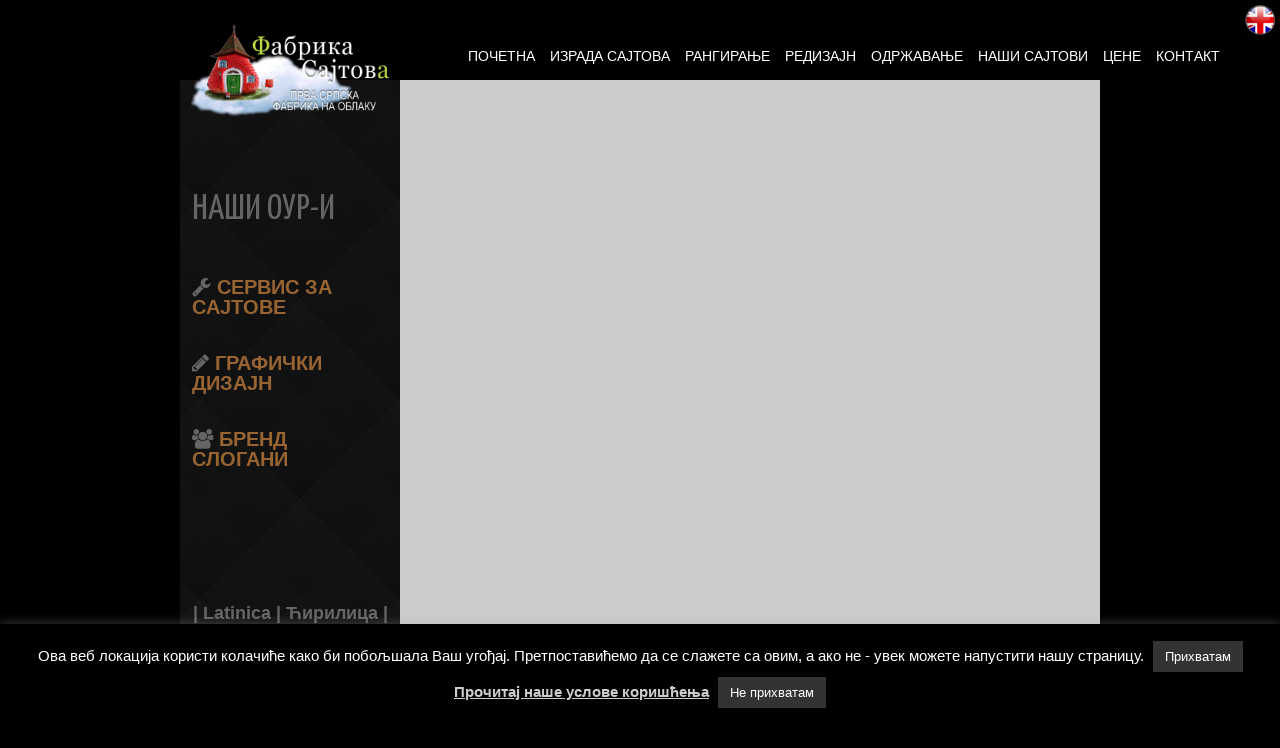

--- FILE ---
content_type: text/html; charset=UTF-8
request_url: https://www.fabrikasajtova.rs/easy-media/reference/
body_size: 12091
content:
<!DOCTYPE html>
<html lang="sr-RS">
<head>
<meta name="viewport" content="width=device-width, initial-scale=1.0" />
<meta charset="UTF-8" />
<title>reference Archives | Фабрика Сајтова! ~ Професионална израда сајтова</title>
<link data-rocket-preload as="style" href="https://fonts.googleapis.com/css?family=Yanone%20Kaffeesatz%7CLustria%7CRaleway%7COpen%20Sans%3A400%2C300&#038;display=swap" rel="preload">
<link href="https://fonts.googleapis.com/css?family=Yanone%20Kaffeesatz%7CLustria%7CRaleway%7COpen%20Sans%3A400%2C300&#038;display=swap" media="print" onload="this.media=&#039;all&#039;" rel="stylesheet">
<noscript><link rel="stylesheet" href="https://fonts.googleapis.com/css?family=Yanone%20Kaffeesatz%7CLustria%7CRaleway%7COpen%20Sans%3A400%2C300&#038;display=swap"></noscript>
<meta name='robots' content='index, follow, max-image-preview:large, max-snippet:-1, max-video-preview:-1' />
	<style>img:is([sizes="auto" i], [sizes^="auto," i]) { contain-intrinsic-size: 3000px 1500px }</style>
	
	<!-- This site is optimized with the Yoast SEO plugin v26.0 - https://yoast.com/wordpress/plugins/seo/ -->
	<link rel="canonical" href="https://www.fabrikasajtova.rs/easy-media/reference/" />
	<meta property="og:locale" content="sr_RS" />
	<meta property="og:type" content="article" />
	<meta property="og:title" content="reference Archives | Фабрика Сајтова! ~ Професионална израда сајтова" />
	<meta property="og:url" content="https://www.fabrikasajtova.rs/easy-media/reference/" />
	<meta property="og:site_name" content="Фабрика Сајтова! ~ Професионална израда сајтова" />
	<meta name="twitter:card" content="summary_large_image" />
	<script type="application/ld+json" class="yoast-schema-graph">{"@context":"https://schema.org","@graph":[{"@type":"CollectionPage","@id":"https://www.fabrikasajtova.rs/easy-media/reference/","url":"https://www.fabrikasajtova.rs/easy-media/reference/","name":"reference Archives | Фабрика Сајтова! ~ Професионална израда сајтова","isPartOf":{"@id":"https://www.fabrikasajtova.rs/#website"},"breadcrumb":{"@id":"https://www.fabrikasajtova.rs/easy-media/reference/#breadcrumb"},"inLanguage":"sr-RS"},{"@type":"BreadcrumbList","@id":"https://www.fabrikasajtova.rs/easy-media/reference/#breadcrumb","itemListElement":[{"@type":"ListItem","position":1,"name":"Home","item":"https://www.fabrikasajtova.rs/"},{"@type":"ListItem","position":2,"name":"reference"}]},{"@type":"WebSite","@id":"https://www.fabrikasajtova.rs/#website","url":"https://www.fabrikasajtova.rs/","name":"Фабрика Сајтова! ~ Професионална израда сајтова","description":"Да Ваш сајт ради к&#039;о сат!","publisher":{"@id":"https://www.fabrikasajtova.rs/#organization"},"alternateName":"Прва српска фабрика на облаку!","potentialAction":[{"@type":"SearchAction","target":{"@type":"EntryPoint","urlTemplate":"https://www.fabrikasajtova.rs/?s={search_term_string}"},"query-input":{"@type":"PropertyValueSpecification","valueRequired":true,"valueName":"search_term_string"}}],"inLanguage":"sr-RS"},{"@type":"Organization","@id":"https://www.fabrikasajtova.rs/#organization","name":"Фабрика Сајтова!","url":"https://www.fabrikasajtova.rs/","logo":{"@type":"ImageObject","inLanguage":"sr-RS","@id":"https://www.fabrikasajtova.rs/#/schema/logo/image/","url":"https://www.fabrikasajtova.rs/wp-content/uploads/2016/09/fabrika-na-oblaku-cir-260.png","contentUrl":"https://www.fabrikasajtova.rs/wp-content/uploads/2016/09/fabrika-na-oblaku-cir-260.png","width":260,"height":120,"caption":"Фабрика Сајтова!"},"image":{"@id":"https://www.fabrikasajtova.rs/#/schema/logo/image/"}}]}</script>
	<!-- / Yoast SEO plugin. -->


<link rel='dns-prefetch' href='//fonts.googleapis.com' />
<link href='https://fonts.gstatic.com' crossorigin rel='preconnect' />
<link rel="alternate" type="application/rss+xml" title="Фабрика Сајтова! ~ Професионална израда сајтова &raquo; довод" href="https://www.fabrikasajtova.rs/feed/" />
<link rel="alternate" type="application/rss+xml" title="Фабрика Сајтова! ~ Професионална израда сајтова &raquo; довод коментара" href="https://www.fabrikasajtova.rs/comments/feed/" />
<link rel="alternate" type="application/rss+xml" title="Фабрика Сајтова! ~ Професионална израда сајтова &raquo; довод за reference Easy Media Gallery" href="https://www.fabrikasajtova.rs/easy-media/reference/feed/" />
<style id='wp-emoji-styles-inline-css' type='text/css'>

	img.wp-smiley, img.emoji {
		display: inline !important;
		border: none !important;
		box-shadow: none !important;
		height: 1em !important;
		width: 1em !important;
		margin: 0 0.07em !important;
		vertical-align: -0.1em !important;
		background: none !important;
		padding: 0 !important;
	}
</style>
<link rel='stylesheet' id='wp-block-library-css' href='https://www.fabrikasajtova.rs/wp-includes/css/dist/block-library/style.min.css?ver=6.8.3' type='text/css' media='all' />
<style id='classic-theme-styles-inline-css' type='text/css'>
/*! This file is auto-generated */
.wp-block-button__link{color:#fff;background-color:#32373c;border-radius:9999px;box-shadow:none;text-decoration:none;padding:calc(.667em + 2px) calc(1.333em + 2px);font-size:1.125em}.wp-block-file__button{background:#32373c;color:#fff;text-decoration:none}
</style>
<style id='global-styles-inline-css' type='text/css'>
:root{--wp--preset--aspect-ratio--square: 1;--wp--preset--aspect-ratio--4-3: 4/3;--wp--preset--aspect-ratio--3-4: 3/4;--wp--preset--aspect-ratio--3-2: 3/2;--wp--preset--aspect-ratio--2-3: 2/3;--wp--preset--aspect-ratio--16-9: 16/9;--wp--preset--aspect-ratio--9-16: 9/16;--wp--preset--color--black: #000000;--wp--preset--color--cyan-bluish-gray: #abb8c3;--wp--preset--color--white: #ffffff;--wp--preset--color--pale-pink: #f78da7;--wp--preset--color--vivid-red: #cf2e2e;--wp--preset--color--luminous-vivid-orange: #ff6900;--wp--preset--color--luminous-vivid-amber: #fcb900;--wp--preset--color--light-green-cyan: #7bdcb5;--wp--preset--color--vivid-green-cyan: #00d084;--wp--preset--color--pale-cyan-blue: #8ed1fc;--wp--preset--color--vivid-cyan-blue: #0693e3;--wp--preset--color--vivid-purple: #9b51e0;--wp--preset--gradient--vivid-cyan-blue-to-vivid-purple: linear-gradient(135deg,rgba(6,147,227,1) 0%,rgb(155,81,224) 100%);--wp--preset--gradient--light-green-cyan-to-vivid-green-cyan: linear-gradient(135deg,rgb(122,220,180) 0%,rgb(0,208,130) 100%);--wp--preset--gradient--luminous-vivid-amber-to-luminous-vivid-orange: linear-gradient(135deg,rgba(252,185,0,1) 0%,rgba(255,105,0,1) 100%);--wp--preset--gradient--luminous-vivid-orange-to-vivid-red: linear-gradient(135deg,rgba(255,105,0,1) 0%,rgb(207,46,46) 100%);--wp--preset--gradient--very-light-gray-to-cyan-bluish-gray: linear-gradient(135deg,rgb(238,238,238) 0%,rgb(169,184,195) 100%);--wp--preset--gradient--cool-to-warm-spectrum: linear-gradient(135deg,rgb(74,234,220) 0%,rgb(151,120,209) 20%,rgb(207,42,186) 40%,rgb(238,44,130) 60%,rgb(251,105,98) 80%,rgb(254,248,76) 100%);--wp--preset--gradient--blush-light-purple: linear-gradient(135deg,rgb(255,206,236) 0%,rgb(152,150,240) 100%);--wp--preset--gradient--blush-bordeaux: linear-gradient(135deg,rgb(254,205,165) 0%,rgb(254,45,45) 50%,rgb(107,0,62) 100%);--wp--preset--gradient--luminous-dusk: linear-gradient(135deg,rgb(255,203,112) 0%,rgb(199,81,192) 50%,rgb(65,88,208) 100%);--wp--preset--gradient--pale-ocean: linear-gradient(135deg,rgb(255,245,203) 0%,rgb(182,227,212) 50%,rgb(51,167,181) 100%);--wp--preset--gradient--electric-grass: linear-gradient(135deg,rgb(202,248,128) 0%,rgb(113,206,126) 100%);--wp--preset--gradient--midnight: linear-gradient(135deg,rgb(2,3,129) 0%,rgb(40,116,252) 100%);--wp--preset--font-size--small: 13px;--wp--preset--font-size--medium: 20px;--wp--preset--font-size--large: 36px;--wp--preset--font-size--x-large: 42px;--wp--preset--spacing--20: 0.44rem;--wp--preset--spacing--30: 0.67rem;--wp--preset--spacing--40: 1rem;--wp--preset--spacing--50: 1.5rem;--wp--preset--spacing--60: 2.25rem;--wp--preset--spacing--70: 3.38rem;--wp--preset--spacing--80: 5.06rem;--wp--preset--shadow--natural: 6px 6px 9px rgba(0, 0, 0, 0.2);--wp--preset--shadow--deep: 12px 12px 50px rgba(0, 0, 0, 0.4);--wp--preset--shadow--sharp: 6px 6px 0px rgba(0, 0, 0, 0.2);--wp--preset--shadow--outlined: 6px 6px 0px -3px rgba(255, 255, 255, 1), 6px 6px rgba(0, 0, 0, 1);--wp--preset--shadow--crisp: 6px 6px 0px rgba(0, 0, 0, 1);}:where(.is-layout-flex){gap: 0.5em;}:where(.is-layout-grid){gap: 0.5em;}body .is-layout-flex{display: flex;}.is-layout-flex{flex-wrap: wrap;align-items: center;}.is-layout-flex > :is(*, div){margin: 0;}body .is-layout-grid{display: grid;}.is-layout-grid > :is(*, div){margin: 0;}:where(.wp-block-columns.is-layout-flex){gap: 2em;}:where(.wp-block-columns.is-layout-grid){gap: 2em;}:where(.wp-block-post-template.is-layout-flex){gap: 1.25em;}:where(.wp-block-post-template.is-layout-grid){gap: 1.25em;}.has-black-color{color: var(--wp--preset--color--black) !important;}.has-cyan-bluish-gray-color{color: var(--wp--preset--color--cyan-bluish-gray) !important;}.has-white-color{color: var(--wp--preset--color--white) !important;}.has-pale-pink-color{color: var(--wp--preset--color--pale-pink) !important;}.has-vivid-red-color{color: var(--wp--preset--color--vivid-red) !important;}.has-luminous-vivid-orange-color{color: var(--wp--preset--color--luminous-vivid-orange) !important;}.has-luminous-vivid-amber-color{color: var(--wp--preset--color--luminous-vivid-amber) !important;}.has-light-green-cyan-color{color: var(--wp--preset--color--light-green-cyan) !important;}.has-vivid-green-cyan-color{color: var(--wp--preset--color--vivid-green-cyan) !important;}.has-pale-cyan-blue-color{color: var(--wp--preset--color--pale-cyan-blue) !important;}.has-vivid-cyan-blue-color{color: var(--wp--preset--color--vivid-cyan-blue) !important;}.has-vivid-purple-color{color: var(--wp--preset--color--vivid-purple) !important;}.has-black-background-color{background-color: var(--wp--preset--color--black) !important;}.has-cyan-bluish-gray-background-color{background-color: var(--wp--preset--color--cyan-bluish-gray) !important;}.has-white-background-color{background-color: var(--wp--preset--color--white) !important;}.has-pale-pink-background-color{background-color: var(--wp--preset--color--pale-pink) !important;}.has-vivid-red-background-color{background-color: var(--wp--preset--color--vivid-red) !important;}.has-luminous-vivid-orange-background-color{background-color: var(--wp--preset--color--luminous-vivid-orange) !important;}.has-luminous-vivid-amber-background-color{background-color: var(--wp--preset--color--luminous-vivid-amber) !important;}.has-light-green-cyan-background-color{background-color: var(--wp--preset--color--light-green-cyan) !important;}.has-vivid-green-cyan-background-color{background-color: var(--wp--preset--color--vivid-green-cyan) !important;}.has-pale-cyan-blue-background-color{background-color: var(--wp--preset--color--pale-cyan-blue) !important;}.has-vivid-cyan-blue-background-color{background-color: var(--wp--preset--color--vivid-cyan-blue) !important;}.has-vivid-purple-background-color{background-color: var(--wp--preset--color--vivid-purple) !important;}.has-black-border-color{border-color: var(--wp--preset--color--black) !important;}.has-cyan-bluish-gray-border-color{border-color: var(--wp--preset--color--cyan-bluish-gray) !important;}.has-white-border-color{border-color: var(--wp--preset--color--white) !important;}.has-pale-pink-border-color{border-color: var(--wp--preset--color--pale-pink) !important;}.has-vivid-red-border-color{border-color: var(--wp--preset--color--vivid-red) !important;}.has-luminous-vivid-orange-border-color{border-color: var(--wp--preset--color--luminous-vivid-orange) !important;}.has-luminous-vivid-amber-border-color{border-color: var(--wp--preset--color--luminous-vivid-amber) !important;}.has-light-green-cyan-border-color{border-color: var(--wp--preset--color--light-green-cyan) !important;}.has-vivid-green-cyan-border-color{border-color: var(--wp--preset--color--vivid-green-cyan) !important;}.has-pale-cyan-blue-border-color{border-color: var(--wp--preset--color--pale-cyan-blue) !important;}.has-vivid-cyan-blue-border-color{border-color: var(--wp--preset--color--vivid-cyan-blue) !important;}.has-vivid-purple-border-color{border-color: var(--wp--preset--color--vivid-purple) !important;}.has-vivid-cyan-blue-to-vivid-purple-gradient-background{background: var(--wp--preset--gradient--vivid-cyan-blue-to-vivid-purple) !important;}.has-light-green-cyan-to-vivid-green-cyan-gradient-background{background: var(--wp--preset--gradient--light-green-cyan-to-vivid-green-cyan) !important;}.has-luminous-vivid-amber-to-luminous-vivid-orange-gradient-background{background: var(--wp--preset--gradient--luminous-vivid-amber-to-luminous-vivid-orange) !important;}.has-luminous-vivid-orange-to-vivid-red-gradient-background{background: var(--wp--preset--gradient--luminous-vivid-orange-to-vivid-red) !important;}.has-very-light-gray-to-cyan-bluish-gray-gradient-background{background: var(--wp--preset--gradient--very-light-gray-to-cyan-bluish-gray) !important;}.has-cool-to-warm-spectrum-gradient-background{background: var(--wp--preset--gradient--cool-to-warm-spectrum) !important;}.has-blush-light-purple-gradient-background{background: var(--wp--preset--gradient--blush-light-purple) !important;}.has-blush-bordeaux-gradient-background{background: var(--wp--preset--gradient--blush-bordeaux) !important;}.has-luminous-dusk-gradient-background{background: var(--wp--preset--gradient--luminous-dusk) !important;}.has-pale-ocean-gradient-background{background: var(--wp--preset--gradient--pale-ocean) !important;}.has-electric-grass-gradient-background{background: var(--wp--preset--gradient--electric-grass) !important;}.has-midnight-gradient-background{background: var(--wp--preset--gradient--midnight) !important;}.has-small-font-size{font-size: var(--wp--preset--font-size--small) !important;}.has-medium-font-size{font-size: var(--wp--preset--font-size--medium) !important;}.has-large-font-size{font-size: var(--wp--preset--font-size--large) !important;}.has-x-large-font-size{font-size: var(--wp--preset--font-size--x-large) !important;}
:where(.wp-block-post-template.is-layout-flex){gap: 1.25em;}:where(.wp-block-post-template.is-layout-grid){gap: 1.25em;}
:where(.wp-block-columns.is-layout-flex){gap: 2em;}:where(.wp-block-columns.is-layout-grid){gap: 2em;}
:root :where(.wp-block-pullquote){font-size: 1.5em;line-height: 1.6;}
</style>
<link rel='stylesheet' id='edsanimate-animo-css-css' href='https://www.fabrikasajtova.rs/wp-content/plugins/animate-it/assets/css/animate-animo.css?ver=6.8.3' type='text/css' media='all' />
<link rel='stylesheet' id='cookie-law-info-css' href='https://www.fabrikasajtova.rs/wp-content/plugins/cookie-law-info/legacy/public/css/cookie-law-info-public.css?ver=3.3.5' type='text/css' media='all' />
<link rel='stylesheet' id='cookie-law-info-gdpr-css' href='https://www.fabrikasajtova.rs/wp-content/plugins/cookie-law-info/legacy/public/css/cookie-law-info-gdpr.css?ver=3.3.5' type='text/css' media='all' />
<link rel='stylesheet' id='dgd-scrollbox-plugin-core-css' href='https://www.fabrikasajtova.rs/wp-content/plugins/dreamgrow-scroll-triggered-box/css/style.css?ver=2.3' type='text/css' media='all' />
<link rel='stylesheet' id='onetone-font-awesome-css' href='https://www.fabrikasajtova.rs/wp-content/themes/onetone/css/font-awesome.min.css?ver=4.0.3' type='text/css' media='' />
<link rel='stylesheet' id='onetone-owl-carousel-css' href='https://www.fabrikasajtova.rs/wp-content/themes/onetone/css/owl.carousel.css?ver=1.3.3' type='text/css' media='' />
<link rel='stylesheet' id='onetone-owl-theme-css' href='https://www.fabrikasajtova.rs/wp-content/themes/onetone/css/owl.theme.css?ver=1.3.3' type='text/css' media='' />
<link rel='stylesheet' id='onetone-main-css' href='https://www.fabrikasajtova.rs/wp-content/themes/onetone/style.css?ver=1.4.3' type='text/css' media='all' />
<style id='onetone-main-inline-css' type='text/css'>
.site{}a,.site-logo a:hover,.site-navigation a:hover,.widget a:hover,.entry-title a:hover,.entry-meta a:hover,.loop-pagination a:hover,.page_navi a:hover,.site-footer a:hover,.home-navigation > ul > li.current > a > span,.home-navigation li a:hover,.home-navigation li.current a,.home-footer a:hover,#back-to-top,#back-to-top span{color:#2b0200;}#back-to-top {border:1px solid #2b0200;}mark,ins,.widget #wp-calendar #today{background:#2b0200; }::selection{background:#2b0200 !important;}::-moz-selection{background:#2b0200 !important;}header #menu-main > li > a span,header .top-nav > ul > li > a span{color:#ffffff}body{margin:0px;}

</style>

<link rel='stylesheet' id='easymedia_styles-css' href='https://www.fabrikasajtova.rs/wp-content/plugins/easy-media-gallery-pro/css/frontend.css?ver=6.8.3' type='text/css' media='all' />
<link rel='stylesheet' id='easymedia_paganimate-css' href='https://www.fabrikasajtova.rs/wp-content/plugins/easy-media-gallery-pro/includes/css/animate.css?ver=6.8.3' type='text/css' media='all' />
<script type="text/javascript" src="https://www.fabrikasajtova.rs/wp-includes/js/jquery/jquery.min.js?ver=3.7.1" id="jquery-core-js"></script>
<script type="text/javascript" src="https://www.fabrikasajtova.rs/wp-includes/js/jquery/jquery-migrate.min.js?ver=3.4.1" id="jquery-migrate-js"></script>
<script type="text/javascript" id="cookie-law-info-js-extra">
/* <![CDATA[ */
var Cli_Data = {"nn_cookie_ids":[],"cookielist":[],"non_necessary_cookies":[],"ccpaEnabled":"","ccpaRegionBased":"","ccpaBarEnabled":"","strictlyEnabled":["necessary","obligatoire"],"ccpaType":"gdpr","js_blocking":"","custom_integration":"","triggerDomRefresh":"","secure_cookies":""};
var cli_cookiebar_settings = {"animate_speed_hide":"500","animate_speed_show":"500","background":"#000","border":"#444","border_on":"","button_1_button_colour":"#333","button_1_button_hover":"#292929","button_1_link_colour":"#fff","button_1_as_button":"1","button_1_new_win":"","button_2_button_colour":"#333","button_2_button_hover":"#292929","button_2_link_colour":"#ccc","button_2_as_button":"","button_2_hidebar":"1","button_3_button_colour":"#333","button_3_button_hover":"#292929","button_3_link_colour":"#fff","button_3_as_button":"1","button_3_new_win":"","button_4_button_colour":"#000","button_4_button_hover":"#000000","button_4_link_colour":"#fff","button_4_as_button":"1","button_7_button_colour":"#61a229","button_7_button_hover":"#4e8221","button_7_link_colour":"#fff","button_7_as_button":"1","button_7_new_win":"","font_family":"inherit","header_fix":"","notify_animate_hide":"1","notify_animate_show":"","notify_div_id":"#cookie-law-info-bar","notify_position_horizontal":"right","notify_position_vertical":"bottom","scroll_close":"","scroll_close_reload":"","accept_close_reload":"1","reject_close_reload":"","showagain_tab":"1","showagain_background":"#fff","showagain_border":"#000","showagain_div_id":"#cookie-law-info-again","showagain_x_position":"100px","text":"#fff","show_once_yn":"","show_once":"10000","logging_on":"","as_popup":"","popup_overlay":"1","bar_heading_text":"","cookie_bar_as":"banner","popup_showagain_position":"bottom-right","widget_position":"left"};
var log_object = {"ajax_url":"https:\/\/www.fabrikasajtova.rs\/wp-admin\/admin-ajax.php"};
/* ]]> */
</script>
<script type="text/javascript" src="https://www.fabrikasajtova.rs/wp-content/plugins/cookie-law-info/legacy/public/js/cookie-law-info-public.js?ver=3.3.5" id="cookie-law-info-js"></script>
<script type="text/javascript" id="dgd-scrollbox-plugin-js-extra">
/* <![CDATA[ */
var $DGD = {"ajaxurl":"\/wp-admin\/admin-ajax.php","nonce":"955f8e872c","debug":"","permalink":"","title":null,"thumbnail":"","scripthost":"\/wp-content\/plugins\/dreamgrow-scroll-triggered-box\/","scrollboxes":[]};
/* ]]> */
</script>
<script type="text/javascript" src="https://www.fabrikasajtova.rs/wp-content/plugins/dreamgrow-scroll-triggered-box/js/script.js?ver=2.3" id="dgd-scrollbox-plugin-js"></script>
<script type="text/javascript" src="https://www.fabrikasajtova.rs/wp-content/plugins/easy-media-gallery-pro/includes/js/jquery/jquery.fittext.js?ver=6.8.3" id="fittext-js"></script>
<script type="text/javascript" src="https://www.fabrikasajtova.rs/wp-content/plugins/easy-media-gallery-pro/includes/js/mootools/mootools-core-1.4.5-min.js?ver=6.8.3" id="mootools-core-js"></script>
<script type="text/javascript" id="easymedia-core-js-extra">
/* <![CDATA[ */
var EasyM = {"nblaswf":"https:\/\/www.fabrikasajtova.rs\/wp-content\/plugins\/easy-media-gallery-pro\/includes\/swf\/NonverBlaster.swf","audiovol":"100","audioautoplay":"true","audioloop":"true","vidautopa":"&autoplay=1","vidautopb":"?autoplay=1","vidautopc":"1","vidautopd":"true","drclick":"true","swcntr":"true","pageffect":"flipInX","ajaxconid":"#content","defstyle":"Dark","mediaswf":"https:\/\/www.fabrikasajtova.rs\/wp-content\/plugins\/easy-media-gallery-pro\/includes\/addons\/mediaelement\/flashmediaelement.swf","ajaxpth":"\/wp-content\/plugins\/easy-media-gallery-pro\/includes\/easyloader.php","ovrlayop":"0.8","closepos":"0","sospos":"0"};
/* ]]> */
</script>
<script type="text/javascript" src="https://www.fabrikasajtova.rs/wp-content/plugins/easy-media-gallery-pro/includes/js/mootools/easymedia.js?ver=6.8.3" id="easymedia-core-js"></script>
<script type="text/javascript" src="https://www.fabrikasajtova.rs/wp-content/plugins/easy-media-gallery-pro/includes/js/jquery/jquery.isotope.min.js?ver=6.8.3" id="easymedia-isotope-js"></script>
<script type="text/javascript" src="https://www.fabrikasajtova.rs/wp-content/plugins/easy-media-gallery-pro/includes/js/func/frontend.js?ver=6.8.3" id="easymedia-frontend-js"></script>
<script type="text/javascript" src="https://www.fabrikasajtova.rs/wp-content/plugins/easy-media-gallery-pro/includes/js/jquery/jPages.js?ver=6.8.3" id="easymedia-jpages-js"></script>
<script type="text/javascript" src="https://www.fabrikasajtova.rs/wp-content/plugins/easy-media-gallery-pro/includes/js/jquery/jquery.lazyload.min.js?ver=6.8.3" id="easymedia-lazyload-js"></script>
<script type="text/javascript" src="https://www.fabrikasajtova.rs/wp-content/themes/onetone/js/modernizr.custom.js?ver=2.8.2%20" id="onetone-modernizr-js"></script>
<script type="text/javascript" src="https://www.fabrikasajtova.rs/wp-content/themes/onetone/js/respond.min.js?ver=1.4.2%20" id="onetone-respond-js"></script>
<script type="text/javascript" src="https://www.fabrikasajtova.rs/wp-content/themes/onetone/js/jquery.scrollTo.js?ver=1.4.14%20" id="onetone-scrollTo-js"></script>
<link rel="https://api.w.org/" href="https://www.fabrikasajtova.rs/wp-json/" /><link rel="EditURI" type="application/rsd+xml" title="RSD" href="https://www.fabrikasajtova.rs/xmlrpc.php?rsd" />
<meta name="generator" content="WordPress 6.8.3" />
<link rel="alternate stylesheet" title="Dark" type="text/css" media="screen,projection" href="https://www.fabrikasajtova.rs/wp-content/plugins/easy-media-gallery-pro/css/styles/mediabox/Dark.css" />
<link rel="alternate stylesheet" title="Light" type="text/css" media="screen,projection" href="https://www.fabrikasajtova.rs/wp-content/plugins/easy-media-gallery-pro/css/styles/mediabox/Light.css" />
<link rel="alternate stylesheet" title="Transparent" type="text/css" media="screen,projection" href="https://www.fabrikasajtova.rs/wp-content/plugins/easy-media-gallery-pro/css/styles/mediabox/Transparent.css" />

<script src="https://www.fabrikasajtova.rs/wp-content/plugins/easy-media-gallery-pro/includes/addons/mediaelement/mediaelement-and-player.min.js"></script>
<link href="https://www.fabrikasajtova.rs/wp-content/plugins/easy-media-gallery-pro/includes/addons/mediaelement/mediaelementplayer-skin-yellow.css" rel="stylesheet" type="text/css">
<link rel="stylesheet" href="https://www.fabrikasajtova.rs/wp-content/plugins/easy-media-gallery-pro/includes/dynamic-style.php" type="text/css" media="screen" />   

<!-- Easy Media Gallery PRO START (version 1.3.1.9)-->       

 <!--[if lt IE 9]>
<script src="https://www.fabrikasajtova.rs/wp-content/plugins/easy-media-gallery-pro/includes/js/func/html5.js" type="text/javascript"></script>
<![endif]-->   

 <!--[if lt IE 9]>
<script src="https://www.fabrikasajtova.rs/wp-content/plugins/easy-media-gallery-pro/includes/js/func/html5shiv.js" type="text/javascript"></script>
<![endif]-->  

<!-- Easy Media Gallery PRO END  -->  
    
	<link rel="icon" href="https://www.fabrikasajtova.rs/wp-content/uploads/2015/04/favicon.jpg" type="image/x-icon"><link rel="icon" href="https://www.fabrikasajtova.rs/wp-content/uploads/2022/06/cropped-favicon-32x32.png" sizes="32x32" />
<link rel="icon" href="https://www.fabrikasajtova.rs/wp-content/uploads/2022/06/cropped-favicon-192x192.png" sizes="192x192" />
<link rel="apple-touch-icon" href="https://www.fabrikasajtova.rs/wp-content/uploads/2022/06/cropped-favicon-180x180.png" />
<meta name="msapplication-TileImage" content="https://www.fabrikasajtova.rs/wp-content/uploads/2022/06/cropped-favicon-270x270.png" />
<script>
  (function(i,s,o,g,r,a,m){i['GoogleAnalyticsObject']=r;i[r]=i[r]||function(){
  (i[r].q=i[r].q||[]).push(arguments)},i[r].l=1*new Date();a=s.createElement(o),
  m=s.getElementsByTagName(o)[0];a.async=1;a.src=g;m.parentNode.insertBefore(a,m)
  })(window,document,'script','https://www.google-analytics.com/analytics.js','ga');

  ga('create', 'UA-43847253-7', 'auto');
  ga('send', 'pageview');

</script>
<meta name="generator" content="WP Rocket 3.19.4" data-wpr-features="wpr_preload_links wpr_desktop" /></head>
<body class="archive tax-emediagallery term-reference term-3 wp-theme-onetone">
<div data-rocket-location-hash="34638ec51df37f848ca6effb45303d81" class="site">
	<header data-rocket-location-hash="53cc1e79b2ed34c24395bdfd383e56ba" class="site-header">
 <div data-rocket-location-hash="b9bd7cbdac6a9ec6b353546e327259af" style="float:right; margin-top:5px; margin-right:5px;"><a href="https://www.factorysites.net" target="_top" title="Factory Sites! Web Design"><img src="https://www.fabrikasajtova.rs/wp-content/uploads/2015/07/en4.png" width="30" height="30" alt="Factory Sites! Web Design"></a></div>
		<div data-rocket-location-hash="1c2e796423533026872c2e885337c834" class="site-logo onetone-logo">
						<a href="https://www.fabrikasajtova.rs/"><img src="https://www.fabrikasajtova.rs/wp-content/uploads/2016/09/fabrika-na-oblaku-cir-260.png" alt="Фабрика Сајтова! ~ Професионална израда сајтова" /></a>
			            <div class="site-description">Да Ваш сајт ради к&#039;о сат!</div>
		</div>
        <a class="site-navbar navbar" href="javascript:;"></a> 
		<nav class="site-navigation top-nav">
			<div class="nav-menu">
			<ul id="menu-main" class="main-nav"><li id="menu-item-73" class="menu-item menu-item-type-custom menu-item-object-custom menu-item-home menu-item-73"><a href="http://www.fabrikasajtova.rs/"><span>Почетна</span></a></li>
<li id="menu-item-600" class="menu-item menu-item-type-post_type menu-item-object-page menu-item-600"><a href="https://www.fabrikasajtova.rs/izrada-sajtova-srbija/"><span>Израда сајтова</span></a></li>
<li id="menu-item-27" class="menu-item menu-item-type-post_type menu-item-object-page menu-item-27"><a href="https://www.fabrikasajtova.rs/rangiranje-sajtova/"><span>Рангирање</span></a></li>
<li id="menu-item-72" class="menu-item menu-item-type-post_type menu-item-object-page menu-item-72"><a href="https://www.fabrikasajtova.rs/redizajn-sajta/"><span>Редизајн</span></a></li>
<li id="menu-item-150" class="menu-item menu-item-type-post_type menu-item-object-page menu-item-150"><a href="https://www.fabrikasajtova.rs/odrzavanje-sajtova/"><span>Одржавање</span></a></li>
<li id="menu-item-436" class="menu-item menu-item-type-post_type menu-item-object-page menu-item-436"><a href="https://www.fabrikasajtova.rs/izrada-sajtova-srbija-reference/"><span>Наши сајтови</span></a></li>
<li id="menu-item-149" class="menu-item menu-item-type-post_type menu-item-object-page menu-item-149"><a href="https://www.fabrikasajtova.rs/cena-izrade-sajta/"><span>Цене</span></a></li>
<li id="menu-item-45" class="menu-item menu-item-type-post_type menu-item-object-page menu-item-45"><a href="https://www.fabrikasajtova.rs/izrada-web-prezentacija/"><span>Контакт</span></a></li>
</ul>			</div>
		</nav>
	</header>
<div data-rocket-location-hash="6a931ae1f854d6036d4dc6b38bbc407e" class="site-main">
    	
		<div data-rocket-location-hash="ef02a0f16fd2beb044c95bf1ca2e8598" class="main-content">
			<div class="content-area">
				<div class="site-content" role="main">
					<header class="archive-header">
						<h1 class="archive-title"><p class="breadcrumb"><a href="https://www.fabrikasajtova.rs">Home</a><span class="arrow"> &raquo; </span><span class='current_crumb'>reference </span></p></h1>
					</header>
										
					<nav class="paging-navigation">
						<div class="loop-pagination">
							<div class="page_navi"></div>						</div>
					</nav>
				</div>
			</div>
		</div>
		<!--main--> 

		<div data-rocket-location-hash="d5bf9b362f33a4a86573fa136917f78d" class="sidebar">
			<div class="widget-area">
		<div id="black-studio-tinymce-7" class="  widget widget_black_studio_tinymce"><div class="textwidget"><p><div class="animated fadeInDownBig delay1 duration2 eds-on-scroll"></p>
<h1 class="entry-title">Наши ОУР-и</h1>
<hr>
<p><a href="https://www.serviszasajtove.com/" target=_blank"></p>
<h3 style="color: #996633;"><i style="color: #666;" class="fa fa-wrench" ></i> СЕРВИС ЗА САЈТОВЕ</h3>
<p></a><a href="https://www.grafo-design.co.rs/" target=_blank"></p>
<h3 style="color: #996633;"><i style="color: #666;" class="fa fa-pencil" ></i> ГРАФИЧКИ ДИЗАЈН</h3>
<p></a><a href="https://www.slogani.net/" target=_blank"></p>
<h3 style="color: #996633;"><i style="color: #666;" class="fa fa-users" ></i> БРЕНД СЛОГАНИ</h3>
<p></a><!-- <a href="https://www.starozanovo.info/" target=_blank">


<h3 style="color: #996633;"><i style="color: #666;" class="fa fa-car" ></i> СТАРО ЗА НОВО</h3>

</a> --></div><br />
<div class="animated fadeInDownBig delay1 duration2 eds-on-scroll"></p>
<h4 style="position: relative; top:50px; text-align: center;">| <a href="https://www.fabrikasajtova.com/">Latinica</a> | Ћирилица |</h4>
<p></div></p>
</div><span class="seperator extralight-border"></span></div>			</div>
		</div>
		<!--sidebar--> 
	</div>
<footer class="site-footer">
		<div class="site-info">
        	<a href="http://www.fabrikasajtova.com/"><p style="color:#fff;">Izrada sajtova: Fabrika Sajtova!</p></a>
		</div>
	</footer>
</div>
<script type="speculationrules">
{"prefetch":[{"source":"document","where":{"and":[{"href_matches":"\/*"},{"not":{"href_matches":["\/wp-*.php","\/wp-admin\/*","\/wp-content\/uploads\/*","\/wp-content\/*","\/wp-content\/plugins\/*","\/wp-content\/themes\/onetone\/*","\/*\\?(.+)"]}},{"not":{"selector_matches":"a[rel~=\"nofollow\"]"}},{"not":{"selector_matches":".no-prefetch, .no-prefetch a"}}]},"eagerness":"conservative"}]}
</script>
<!--googleoff: all--><div id="cookie-law-info-bar" data-nosnippet="true"><span>Ова веб локација користи колачиће како би побољшала Ваш угођај. Претпоставићемо да се слажете са овим, а ако не - увек можете напустити нашу страницу.  <a role='button' data-cli_action="accept" id="cookie_action_close_header" class="medium cli-plugin-button cli-plugin-main-button cookie_action_close_header cli_action_button wt-cli-accept-btn">Прихватам</a> <br> <a href="https://www.fabrikasajtova.rs/politika-privatnosti/" id="CONSTANT_OPEN_URL" class="cli-plugin-main-link">Прочитај наше услове коришћења</a>  <a role='button' id="cookie_action_close_header_reject" class="medium cli-plugin-button cli-plugin-main-button cookie_action_close_header_reject cli_action_button wt-cli-reject-btn" data-cli_action="reject">Не прихватам</a></span></div><div id="cookie-law-info-again" data-nosnippet="true"><span id="cookie_hdr_showagain">Политика заштите приватности</span></div><div class="cli-modal" data-nosnippet="true" id="cliSettingsPopup" tabindex="-1" role="dialog" aria-labelledby="cliSettingsPopup" aria-hidden="true">
  <div class="cli-modal-dialog" role="document">
	<div class="cli-modal-content cli-bar-popup">
		  <button type="button" class="cli-modal-close" id="cliModalClose">
			<svg class="" viewBox="0 0 24 24"><path d="M19 6.41l-1.41-1.41-5.59 5.59-5.59-5.59-1.41 1.41 5.59 5.59-5.59 5.59 1.41 1.41 5.59-5.59 5.59 5.59 1.41-1.41-5.59-5.59z"></path><path d="M0 0h24v24h-24z" fill="none"></path></svg>
			<span class="wt-cli-sr-only">Close</span>
		  </button>
		  <div class="cli-modal-body">
			<div class="cli-container-fluid cli-tab-container">
	<div class="cli-row">
		<div class="cli-col-12 cli-align-items-stretch cli-px-0">
			<div class="cli-privacy-overview">
				<h4>Privacy Overview</h4>				<div class="cli-privacy-content">
					<div class="cli-privacy-content-text">This website uses cookies to improve your experience while you navigate through the website. Out of these, the cookies that are categorized as necessary are stored on your browser as they are essential for the working of basic functionalities of the website. We also use third-party cookies that help us analyze and understand how you use this website. These cookies will be stored in your browser only with your consent. You also have the option to opt-out of these cookies. But opting out of some of these cookies may affect your browsing experience.</div>
				</div>
				<a class="cli-privacy-readmore" aria-label="Show more" role="button" data-readmore-text="Show more" data-readless-text="Show less"></a>			</div>
		</div>
		<div class="cli-col-12 cli-align-items-stretch cli-px-0 cli-tab-section-container">
												<div class="cli-tab-section">
						<div class="cli-tab-header">
							<a role="button" tabindex="0" class="cli-nav-link cli-settings-mobile" data-target="necessary" data-toggle="cli-toggle-tab">
								Necessary							</a>
															<div class="wt-cli-necessary-checkbox">
									<input type="checkbox" class="cli-user-preference-checkbox"  id="wt-cli-checkbox-necessary" data-id="checkbox-necessary" checked="checked"  />
									<label class="form-check-label" for="wt-cli-checkbox-necessary">Necessary</label>
								</div>
								<span class="cli-necessary-caption">Always Enabled</span>
													</div>
						<div class="cli-tab-content">
							<div class="cli-tab-pane cli-fade" data-id="necessary">
								<div class="wt-cli-cookie-description">
									Necessary cookies are absolutely essential for the website to function properly. This category only includes cookies that ensures basic functionalities and security features of the website. These cookies do not store any personal information.								</div>
							</div>
						</div>
					</div>
																	<div class="cli-tab-section">
						<div class="cli-tab-header">
							<a role="button" tabindex="0" class="cli-nav-link cli-settings-mobile" data-target="non-necessary" data-toggle="cli-toggle-tab">
								Non-necessary							</a>
															<div class="cli-switch">
									<input type="checkbox" id="wt-cli-checkbox-non-necessary" class="cli-user-preference-checkbox"  data-id="checkbox-non-necessary" checked='checked' />
									<label for="wt-cli-checkbox-non-necessary" class="cli-slider" data-cli-enable="Enabled" data-cli-disable="Disabled"><span class="wt-cli-sr-only">Non-necessary</span></label>
								</div>
													</div>
						<div class="cli-tab-content">
							<div class="cli-tab-pane cli-fade" data-id="non-necessary">
								<div class="wt-cli-cookie-description">
									Any cookies that may not be particularly necessary for the website to function and is used specifically to collect user personal data via analytics, ads, other embedded contents are termed as non-necessary cookies. It is mandatory to procure user consent prior to running these cookies on your website.								</div>
							</div>
						</div>
					</div>
										</div>
	</div>
</div>
		  </div>
		  <div class="cli-modal-footer">
			<div class="wt-cli-element cli-container-fluid cli-tab-container">
				<div class="cli-row">
					<div class="cli-col-12 cli-align-items-stretch cli-px-0">
						<div class="cli-tab-footer wt-cli-privacy-overview-actions">
						
															<a id="wt-cli-privacy-save-btn" role="button" tabindex="0" data-cli-action="accept" class="wt-cli-privacy-btn cli_setting_save_button wt-cli-privacy-accept-btn cli-btn">SAVE &amp; ACCEPT</a>
													</div>
						
					</div>
				</div>
			</div>
		</div>
	</div>
  </div>
</div>
<div data-rocket-location-hash="1070c242e5bfc6bbc0934e858ae4298b" class="cli-modal-backdrop cli-fade cli-settings-overlay"></div>
<div data-rocket-location-hash="b1b41ce5ad1300eb7ac6d00dd2a9937c" class="cli-modal-backdrop cli-fade cli-popupbar-overlay"></div>
<!--googleon: all--><script type="text/javascript" src="https://www.fabrikasajtova.rs/wp-content/plugins/animate-it/assets/js/animo.min.js?ver=1.0.3" id="edsanimate-animo-script-js"></script>
<script type="text/javascript" src="https://www.fabrikasajtova.rs/wp-content/plugins/animate-it/assets/js/jquery.ba-throttle-debounce.min.js?ver=1.1" id="edsanimate-throttle-debounce-script-js"></script>
<script type="text/javascript" src="https://www.fabrikasajtova.rs/wp-content/plugins/animate-it/assets/js/viewportchecker.js?ver=1.4.4" id="viewportcheck-script-js"></script>
<script type="text/javascript" src="https://www.fabrikasajtova.rs/wp-content/plugins/animate-it/assets/js/edsanimate.js?ver=1.4.4" id="edsanimate-script-js"></script>
<script type="text/javascript" id="edsanimate-site-script-js-extra">
/* <![CDATA[ */
var edsanimate_options = {"offset":"75","hide_hz_scrollbar":"1","hide_vl_scrollbar":"0"};
/* ]]> */
</script>
<script type="text/javascript" src="https://www.fabrikasajtova.rs/wp-content/plugins/animate-it/assets/js/edsanimate.site.js?ver=1.4.5" id="edsanimate-site-script-js"></script>
<script type="text/javascript" id="rocket-browser-checker-js-after">
/* <![CDATA[ */
"use strict";var _createClass=function(){function defineProperties(target,props){for(var i=0;i<props.length;i++){var descriptor=props[i];descriptor.enumerable=descriptor.enumerable||!1,descriptor.configurable=!0,"value"in descriptor&&(descriptor.writable=!0),Object.defineProperty(target,descriptor.key,descriptor)}}return function(Constructor,protoProps,staticProps){return protoProps&&defineProperties(Constructor.prototype,protoProps),staticProps&&defineProperties(Constructor,staticProps),Constructor}}();function _classCallCheck(instance,Constructor){if(!(instance instanceof Constructor))throw new TypeError("Cannot call a class as a function")}var RocketBrowserCompatibilityChecker=function(){function RocketBrowserCompatibilityChecker(options){_classCallCheck(this,RocketBrowserCompatibilityChecker),this.passiveSupported=!1,this._checkPassiveOption(this),this.options=!!this.passiveSupported&&options}return _createClass(RocketBrowserCompatibilityChecker,[{key:"_checkPassiveOption",value:function(self){try{var options={get passive(){return!(self.passiveSupported=!0)}};window.addEventListener("test",null,options),window.removeEventListener("test",null,options)}catch(err){self.passiveSupported=!1}}},{key:"initRequestIdleCallback",value:function(){!1 in window&&(window.requestIdleCallback=function(cb){var start=Date.now();return setTimeout(function(){cb({didTimeout:!1,timeRemaining:function(){return Math.max(0,50-(Date.now()-start))}})},1)}),!1 in window&&(window.cancelIdleCallback=function(id){return clearTimeout(id)})}},{key:"isDataSaverModeOn",value:function(){return"connection"in navigator&&!0===navigator.connection.saveData}},{key:"supportsLinkPrefetch",value:function(){var elem=document.createElement("link");return elem.relList&&elem.relList.supports&&elem.relList.supports("prefetch")&&window.IntersectionObserver&&"isIntersecting"in IntersectionObserverEntry.prototype}},{key:"isSlowConnection",value:function(){return"connection"in navigator&&"effectiveType"in navigator.connection&&("2g"===navigator.connection.effectiveType||"slow-2g"===navigator.connection.effectiveType)}}]),RocketBrowserCompatibilityChecker}();
/* ]]> */
</script>
<script type="text/javascript" id="rocket-preload-links-js-extra">
/* <![CDATA[ */
var RocketPreloadLinksConfig = {"excludeUris":"\/(?:.+\/)?feed(?:\/(?:.+\/?)?)?$|\/(?:.+\/)?embed\/|\/(index.php\/)?(.*)wp-json(\/.*|$)|\/refer\/|\/go\/|\/recommend\/|\/recommends\/","usesTrailingSlash":"","imageExt":"jpg|jpeg|gif|png|tiff|bmp|webp|avif|pdf|doc|docx|xls|xlsx|php","fileExt":"jpg|jpeg|gif|png|tiff|bmp|webp|avif|pdf|doc|docx|xls|xlsx|php|html|htm","siteUrl":"https:\/\/www.fabrikasajtova.rs","onHoverDelay":"100","rateThrottle":"3"};
/* ]]> */
</script>
<script type="text/javascript" id="rocket-preload-links-js-after">
/* <![CDATA[ */
(function() {
"use strict";var r="function"==typeof Symbol&&"symbol"==typeof Symbol.iterator?function(e){return typeof e}:function(e){return e&&"function"==typeof Symbol&&e.constructor===Symbol&&e!==Symbol.prototype?"symbol":typeof e},e=function(){function i(e,t){for(var n=0;n<t.length;n++){var i=t[n];i.enumerable=i.enumerable||!1,i.configurable=!0,"value"in i&&(i.writable=!0),Object.defineProperty(e,i.key,i)}}return function(e,t,n){return t&&i(e.prototype,t),n&&i(e,n),e}}();function i(e,t){if(!(e instanceof t))throw new TypeError("Cannot call a class as a function")}var t=function(){function n(e,t){i(this,n),this.browser=e,this.config=t,this.options=this.browser.options,this.prefetched=new Set,this.eventTime=null,this.threshold=1111,this.numOnHover=0}return e(n,[{key:"init",value:function(){!this.browser.supportsLinkPrefetch()||this.browser.isDataSaverModeOn()||this.browser.isSlowConnection()||(this.regex={excludeUris:RegExp(this.config.excludeUris,"i"),images:RegExp(".("+this.config.imageExt+")$","i"),fileExt:RegExp(".("+this.config.fileExt+")$","i")},this._initListeners(this))}},{key:"_initListeners",value:function(e){-1<this.config.onHoverDelay&&document.addEventListener("mouseover",e.listener.bind(e),e.listenerOptions),document.addEventListener("mousedown",e.listener.bind(e),e.listenerOptions),document.addEventListener("touchstart",e.listener.bind(e),e.listenerOptions)}},{key:"listener",value:function(e){var t=e.target.closest("a"),n=this._prepareUrl(t);if(null!==n)switch(e.type){case"mousedown":case"touchstart":this._addPrefetchLink(n);break;case"mouseover":this._earlyPrefetch(t,n,"mouseout")}}},{key:"_earlyPrefetch",value:function(t,e,n){var i=this,r=setTimeout(function(){if(r=null,0===i.numOnHover)setTimeout(function(){return i.numOnHover=0},1e3);else if(i.numOnHover>i.config.rateThrottle)return;i.numOnHover++,i._addPrefetchLink(e)},this.config.onHoverDelay);t.addEventListener(n,function e(){t.removeEventListener(n,e,{passive:!0}),null!==r&&(clearTimeout(r),r=null)},{passive:!0})}},{key:"_addPrefetchLink",value:function(i){return this.prefetched.add(i.href),new Promise(function(e,t){var n=document.createElement("link");n.rel="prefetch",n.href=i.href,n.onload=e,n.onerror=t,document.head.appendChild(n)}).catch(function(){})}},{key:"_prepareUrl",value:function(e){if(null===e||"object"!==(void 0===e?"undefined":r(e))||!1 in e||-1===["http:","https:"].indexOf(e.protocol))return null;var t=e.href.substring(0,this.config.siteUrl.length),n=this._getPathname(e.href,t),i={original:e.href,protocol:e.protocol,origin:t,pathname:n,href:t+n};return this._isLinkOk(i)?i:null}},{key:"_getPathname",value:function(e,t){var n=t?e.substring(this.config.siteUrl.length):e;return n.startsWith("/")||(n="/"+n),this._shouldAddTrailingSlash(n)?n+"/":n}},{key:"_shouldAddTrailingSlash",value:function(e){return this.config.usesTrailingSlash&&!e.endsWith("/")&&!this.regex.fileExt.test(e)}},{key:"_isLinkOk",value:function(e){return null!==e&&"object"===(void 0===e?"undefined":r(e))&&(!this.prefetched.has(e.href)&&e.origin===this.config.siteUrl&&-1===e.href.indexOf("?")&&-1===e.href.indexOf("#")&&!this.regex.excludeUris.test(e.href)&&!this.regex.images.test(e.href))}}],[{key:"run",value:function(){"undefined"!=typeof RocketPreloadLinksConfig&&new n(new RocketBrowserCompatibilityChecker({capture:!0,passive:!0}),RocketPreloadLinksConfig).init()}}]),n}();t.run();
}());
/* ]]> */
</script>
<script type="text/javascript" src="https://www.fabrikasajtova.rs/wp-content/themes/onetone/js/owl.carousel.js?ver=1.3.3%20" id="onetone-carousel-js"></script>
<script type="text/javascript" src="https://www.fabrikasajtova.rs/wp-content/themes/onetone/js/jquery.parallax-1.1.3.js?ver=1.1.3%20" id="onetone-parallax-js"></script>
<script type="text/javascript" id="onetone-default-js-extra">
/* <![CDATA[ */
var onetone_params = {"ajaxurl":"https:\/\/www.fabrikasajtova.rs\/wp-admin\/admin-ajax.php","themeurl":"https:\/\/www.fabrikasajtova.rs\/wp-content\/themes\/onetone","slideSpeed":"5000"};
/* ]]> */
</script>
<script type="text/javascript" src="https://www.fabrikasajtova.rs/wp-content/themes/onetone/js/onetone.js?ver=1.4.3" id="onetone-default-js"></script>

<!--     ===== START Dreamgrow Scroll Triggered Box 2.3 =====   -->

<div data-rocket-location-hash="11ec0dc90b033f91f5299f5b3d8a7af4" class="dgd_overlay"></div>

<!--     ===== END OF Dreamgrow Scroll Triggered Box 2.3 =====   -->

<script>var rocket_beacon_data = {"ajax_url":"https:\/\/www.fabrikasajtova.rs\/wp-admin\/admin-ajax.php","nonce":"27620dcd9a","url":"https:\/\/www.fabrikasajtova.rs\/easy-media\/reference","is_mobile":false,"width_threshold":1600,"height_threshold":700,"delay":500,"debug":null,"status":{"atf":true,"lrc":true,"preconnect_external_domain":true},"elements":"img, video, picture, p, main, div, li, svg, section, header, span","lrc_threshold":1800,"preconnect_external_domain_elements":["link","script","iframe"],"preconnect_external_domain_exclusions":["static.cloudflareinsights.com","rel=\"profile\"","rel=\"preconnect\"","rel=\"dns-prefetch\"","rel=\"icon\""]}</script><script data-name="wpr-wpr-beacon" src='https://www.fabrikasajtova.rs/wp-content/plugins/wp-rocket/assets/js/wpr-beacon.min.js' async></script></body>
</html>
<!-- This website is like a Rocket, isn't it? Performance optimized by WP Rocket. Learn more: https://wp-rocket.me -->

--- FILE ---
content_type: text/css; charset=utf-8
request_url: https://www.fabrikasajtova.rs/wp-content/themes/onetone/style.css?ver=1.4.3
body_size: 9084
content:
/*
Theme Name: onetone
Theme URI: http://www.mageewp.com/onetone-theme.html
Description: Onetone is a one-page business theme based on HTML5/CSS3. All required information are displayed on a single page with clear order according to users’ preferences. The basic sections designed for business purpose have already been built for you, such as services, about, gallery, clients, etc. There’s also an extensive admin panel where unlimited sections can be easily added. Multiple options are available if you prefer to do some adjustments, such as changing background, parallax scrolling background, video background, Font Awesome Icons, uploading logo and favicon,adding custom CSS and so on. The theme is also responsive, clean, and SEO optimized.
Version: 1.4.4
Author: MageeWP
Author URI: http://www.mageewp.com
License: GNU General Public License
License URI: http://www.gnu.org/licenses/gpl-3.0.html
Tags: one-column, two-columns, dark,light,gray, responsive-layout, custom-background, custom-header, custom-menu, theme-options, left-sidebar, translation-ready, editor-style, featured-images, full-width-template, rtl-language-support, custom-colors, threaded-comments
Text Domain: onetone
OneTone Wordpress Theme has been created by mageewp.com, Copyright 2015 WordPress.org.
OneTone Wordpress theme is released under the terms of GNU GPL.
*/html,body,div,span,applet,object,iframe,h1,h2,h3,h4,h5,h6,p,blockquote,pre,a,abbr,acronym,address,big,cite,code,del,dfn,em,font,ins,kbd,q,s,samp,small,strike,strong,sub,sup,tt,var,dl,dt,dd,ol,ul,li,fieldset,form,label,legend,table,caption,tbody,tfoot,thead,tr,th,td {
	border:0;
	font-family:inherit;
	font-size:100%;
	font-style:inherit;
	font-weight:inherit;
	margin:0;
	outline:0;
	padding:0;
	vertical-align:baseline;
}
article,aside,details,figcaption,figure,footer,header,hgroup,nav,section,div {
	display:block;
	-webkit-box-sizing:border-box;
	-moz-box-sizing:border-box;
	box-sizing:border-box;
}
audio,canvas,video {
	display:inline-block;
	max-width:100%;
	max-height:100%;
}
html {
	overflow-y:scroll;
	-webkit-text-size-adjust:100%;
	-ms-text-size-adjust:100%;
}
body,button,input,select,textarea {
	color:#999;
	font-family:Calibri,sans-serif;
	font-size:14px;
	line-height:1.6;
}
body {
background:#000;
background-attachment: fixed;
background-position: center center;
background-size: cover;
}
a {
	text-decoration:none;
}
a:focus {
	/*outline:thin dotted;
	*/
}
a:hover,a:active {
	outline:0;
}
h1,h2,h3,h4,h5,h6 {
	clear:both;
	font-weight:700;
	margin:36px 0 12px;
}
h1 {
	font-size:24px;
	line-height:1;
}
h2 {
	font-size:22px;
	line-height:1;
}
h3 {
	font-size:20px;
	line-height:1;
}
h4 {
	font-size:18px;
	line-height:1;
}
h5 {
	font-size:16px;
	line-height:1;
}
h6 {
	font-size:14px;
	line-height:1.5;
}
address {
	font-style:italic;
	margin-bottom:24px;
}
abbr[title] {
	border-bottom:1px dotted #2b2b2b;
	cursor:help;
}
b,strong {
	font-weight:700;
}
cite,dfn,em,i {
	font-style:italic;
}
mark,ins {
	background:#c96;
	text-decoration:none;
}
p {
	margin-bottom:24px;
}
code,kbd,tt,var,samp,pre {
	font-family:monospace,serif;
	font-size:14px;
	-webkit-hyphens:none;
	-moz-hyphens:none;
	-ms-hyphens:none;
	hyphens:none;
	line-height:1.6;
}
pre {
	border:1px solid rgba(0,0,0,0.1);
	-webkit-box-sizing:border-box;
	-moz-box-sizing:border-box;
	box-sizing:border-box;
	margin-bottom:24px;
	max-width:100%;
	overflow:auto;
	padding:12px;
	white-space:pre;
	white-space:pre-wrap;
	word-wrap:break-word;
}
blockquote,q {
	-webkit-hyphens:none;
	-moz-hyphens:none;
	-ms-hyphens:none;
	hyphens:none;
	quotes:none;
}
blockquote:before,blockquote:after,q:before,q:after {
	content:"";
	content:none;
}
blockquote {
    background: none repeat scroll 0 0 #f1f1f1;
    border-left: 5px solid #444;
    color: #666;
    line-height: 26px;
    margin-bottom: 1em;
    padding: 30px 20px 1px;
text-transform:uppercase;
Margin-top: 1em;
}
blockquote cite,blockquote small {
	color:#2b2b2b;
	font-size:16px;
	font-weight:400;
	line-height:1.5;
}
blockquote em,blockquote i,blockquote cite {
	font-style:normal;
}
blockquote strong,blockquote b {
	font-weight:400;
}
small {
	font-size:smaller;
}
big {
	font-size:125%;
}
sup,sub {
	font-size:75%;
	height:0;
	line-height:0;
	position:relative;
	vertical-align:baseline;
}
sup {
	bottom:1ex;
}
sub {
	top:.5ex;
}
dl {
	margin-bottom:24px;
}
dt {
	font-weight:bold;
}
dd {
	margin-bottom:24px;
}
ul,ol {
	list-style:none;
	margin:0 0 0 20px;
}
ul {
	list-style:disc;
}
ol {
	list-style:decimal;
}
li > ul,li > ol {
	margin:0 0 0 20px;
}
img {
	-ms-interpolation-mode:bicubic;
	border:0;
	vertical-align:middle;
	max-width:100%;
	height:auto;
}
.wp-caption img {
	height:auto;
}
figure {
	margin:0;
}
fieldset {
	border:1px solid rgba(0,0,0,0.1);
	margin:0 0 24px;
	padding:11px 12px 0;
}
legend {
	white-space:normal;
}
button,input,select,textarea {
	-webkit-box-sizing:border-box;
	-moz-box-sizing:border-box;
	box-sizing:border-box;
	font-size:100%;
	margin:0;
	max-width:100%;
	vertical-align:baseline;
}
button,input {
	line-height:normal;
}
input,textarea {
	background-image:-webkit-linear-gradient(hsla(0,0%,100%,0),hsla(0,0%,100%,0));
	/* Removing the inner shadow,rounded corners on iOS inputs */
}
button,html input[type="button"],input[type="reset"],input[type="submit"] {
	-webkit-appearance:button;
	cursor:pointer;
}
button[disabled],input[disabled] {
	cursor:default;
}
input[type="checkbox"],input[type="radio"] {
	padding:0;
}
input[type="search"] {
	-webkit-appearance:textfield;
}
input[type="search"]::-webkit-search-decoration {
	-webkit-appearance:none;
}
button::-moz-focus-inner,input::-moz-focus-inner {
	border:0;
	padding:0;
}
textarea {
	overflow:auto;
	vertical-align:top;
}
table,th,td {
	border:1px solid rgba(0,0,0,0.1);
	padding:4px;
}
table {
	border-collapse:separate;
	border-spacing:0;
	border-width:1px 0 0 1px;
	margin-bottom:24px;
	width:100%;
}
caption,th,td {
	font-weight:normal;
	text-align:left;
}
th {
	border-width:0 1px 1px 0;
	font-weight:bold;
}
td {
	border-width:0 1px 1px 0;
}
del {
	color:#767676;
}
hr {
	background-color:rgba(0,0,0,0.1);
	border:0;
	height:1px;
	margin-bottom:23px;
}
thead th {
	border-top:0;
}
.alignleft {
	text-align:left;
	float:left;
	margin-right:10px;
}
.alignright {
	text-align:right;
	float:right;
	margin-left:10px;
}
.aligncenter {
	text-align:center;
}
::selection {
	background:#c96;
	color:#999;
	text-shadow:none;
}
::-moz-selection {
	background:#c96;
	color:#999
;
	text-shadow:none;
}
:hover {
	-webkit-transition:all 0.5s ease;
	-moz-transition:all 0.5s ease;
	-o-transition:all 0.5s ease;
}
.required {
	color:#F00;
}
.clear {
	clear:both;
}
/** * 2.0 structure * Pattens from http://subtlepatterns.com/ * */
.site {
	width:100%;
	b	overflow:hidden;
	position:relative;
}
.site-main {
  margin-left: 180px;
  width: 920px;
  box-sizing: border-box;
  overflow: hidden;
}
.main-content {
  float: right;
  width: 700px;
  padding: 40px 50px 100px 50px;
  background-color: #fff!important;
  overflow: hidden;
  box-sizing: border-box;
  min-height: 940px;
  	background-color: rgba(255,255, 255, 0.8)!important;
}
.content-area .site-content {
	padding-top:20px;
}
.sidebar {
	 background: url(images/sidebarbg.png) fixed left top;
	width:220px;
	padding:12px 12px 120px 12px;
	overflow:hidden;
	box-sizing:border-box;
}
/* * 2.1 header */
.site-header {
	 background-color: rgba(0, 0, 0, 0.8);
	min-height:80px;
	width:100%;
	/*top:0;
	*/	
	z-index:100;
	padding:0;
	margin:0;
}
.site-logo {
	height:60px;
	float:left;
	margin-top:20px;
	margin-left:210px;
}
.site-name {
	font-size:24px;
}
.site-logo h1 {
	font-family:'Yanone Kaffeesatz',sans-serif;
	text-transform:uppercase;
	font-size:46px;
	font-weight:none;
	/*display:none;*/
	margin:0;
}
.site-logo a {
	color:#999;
}
.site-logo img {
	position:relative;
	display:block;
	width:auto;
	height:auto;
	padding-top:10px;
		z-index:999999!important;
}
.site-description {
	 display: none;
}
.site-header .site-logo img {
   /* max-width: 170px; */
	  max-width: 200px;
	left:-20px;
	top:-5px;
}
.site-navbar {
	float:right;
	margin-top:20px;
	margin-right:20px;
	width:50px;
	height:34px;
	display:none;
	background:url(images/navbar.png) no-repeat;
}
.site-navigation {
	float: right;
	margin-top: 10px;
	margin-right: 50px;
	max-width: 800px;
text-transform:uppercase;
}
.site-navigation a {
	color:#999;
}
.site-navigation > ul {
	display:inline-block;
}
.site-navigation li {
	float:left;
	list-style-type:none;
	position:relative;
	margin-right:5px;
}
.site-navigation a {
	display:block;
	padding:0 5px;
	text-decoration:none;
	/*background-color:#fff;
	*/
}
.site-navigation a:hover {
	}.site-navigation li > ul {
	display:none;
	width:120px;
	position:absolute;
	top:100%;
}
.site-navigation li:hover > ul {
	display:block;
}
.site-navigation li li ul {
	position:absolute;
	left:100%;
	top:0;
}
#responsive_current_menu_item {
	display:none;
}
.top-nav .sub-menu,.top-nav .children {
	display:none;
	position:absolute;
	z-index: 9999;
	background:#ddd;
}
.top-nav  ul ul {
	margin:0;
}
.top-nav .sub-menu li a,.top-nav .children li a {
	line-height:20px;
}
.home-navigation > ul > li > a > span {
color: #DDD;
}
/* * 2.2 sidebar */
.screen-reader-text {
	display:none;
}
.widget-area {
	margin-top:100px;
	width:auto;
}
.widget-search {
	width:100%;
}
.searchform {
	border:1px solid #666;
	overflow:hidden;
	width:auto;
	margin:0 25px;
}
.searchform input#s {
	float:left;
	width:100%;
	margin-right:-25px;
	height:23px;
	border:0;
	background:none;
	padding-left:5px;
	padding-right:25px;
	margin-top:1px;
}
#searchsubmit {
	float:right;
	background:url(images/search.png) no-repeat 0 3px;
	width:22px;
	height:25px;
	cursor:pointer;
	border:0;
	text-indent:99999px;
}
.widget {
	color:#666;
	font-size:16px;
}
.widget select {
	width:100%;
	height:24px;
}
.widget a {
	color:#666;
}
.widget li {
	list-style:none;
}
.widget-title {
	font-size:16px;
	font-weight:normal;
	text-transform:uppercase;
}
.widget #wp-calendar td,.widget #wp-calendar th {
	text-align:center;
}
.widget #wp-calendar #today {
	background:#996633;
}
/* * 2.3 archive */ 
.archive-header {
	margin-bottom:10px;
}
.archive-title {
	font-size:16px;
	font-weight:normal;
display:none;
}
/* * 2.4 entry */
.post-entry {
	width:620px;
	margin-top:36px;
	overflow:hidden;
}
.post-entry:hover {
	background-color:transparent;
}
.entry-main {
	width:520px;
	float:left;
	background-color:transparent;
	padding:0 10px;
}
.page .entry-main {
	width:100%;
}
.entry-header {
	margin:0;
	padding:0;
}
.entry-title {
	font-family:'Yanone Kaffeesatz',sans-serif;
	font-size:36px;
	font-weight:400;
	text-transform:uppercase;
	color:#666;
	margin-top:0px;
}
.entry-title a {
	color:#666;
}
.entry-meta {
display:none;
	color:#000;
	text-transform:uppercase;
	margin-bottom:10px;
}
.entry-meta a {
	color:#999;
	font-style:italic;
}
.entry-meta a {
	color:#999;
	font-style:italic;
}
.entry-meta a:hover {
	font-weight:bold;
}
.entry-date-sub {
	display:none;
}
.entry-category,.entry-author,.entry-comments {
	margin-right:10px;
}
.entry-aside {
	width:90px;
	float:left;
	margin-top:50px;
	margin-left:10px;
}
.entry-date {
	text-align:center;
	width:80px;
	height:60px;
	background-color:#666;
	font-size:18px;
}
.entry-date a {
	color:#ccc;
	font-style:normal;
}
.entry-tags li {
	list-style:none;
	padding:0;
}
.entry-footer {
	float:right;
}
/* * 2.5 page */
.paging-navigation {
	clear:both;
	text-align:center;
	margin-top:100px;
}
.loop-pagination a {
	color:#999;
}
.loop-pagination a:hover {
	font-weight:bold;
}
.page-numbers {
	margin-right:10px;
}
div.page_navi a,div.page_navi span {
	padding-left:10px;
	padding-right:10px;
	height:25px;
	line-height:25px;
	display:inline-block;
	text-align:center;
	border-color:inherit;
	/*background:#CCCCCC;
	*/	margin-right:5px;
	color:#999!important;
	font-size:15px;
	border-radius:5px;
}
div.page_navi a {
	color:#666;
	/*background-color:#999;
	*/
}
div.page_navi a,div.pagination span {
	padding-left:10px;
	padding-right:10px;
	height:25px;
	line-height:25px;
	display:inline-block;
	text-align:center;
	color:inherit;
	font-size:15px;
}
/* * 2.6 footer */
.site-footer {
	clear:both;
	height:44px;
	position:absolute;
	width:620px;
	text-align:right;
	z-index:3;
	bottom:10px;
	right:10px;
}
.site-footer a {
	color:#999;
}
/* * 2.7 comments */
#comment-textarea {
	margin-bottom:24px;
}
#comment-textarea textarea {
	height:150px;
}
.comments-area {
	border-top:1px #ccc dotted;
	margin-top:50px;
	width:100%;
	padding:10px;
}
.comments-area .commentlist > li,.comments-area .children li {
	height:auto;
	list-style:none;
}
.comments-area h2 {
	font-family:'Yanone Kaffeesatz',sans-serif;
	font-size:24px;
	font-weight:400;
	text-transform:uppercase;
	color:#666;
	margin-top:10px;
}
.comment-body {
	margin-top:10px;
}
.comment-avatar {
	float:left;
	height:45px;
}
.comment-info {
	/*float:left;
	font-size:16px;
	*/	margin-left:10px;
	margin-top:10px;
	/*font-weight:bold;
	*/
}
.comment-content {
	clear:both;
}
.comments-list li {
	list-style-type:none;
}
.comment-respond {
	border-top:1px #ccc dotted;
}
.comment-respond input,textarea {
	border:1px solid #999;
	width:100%;
}
.comment-respond input[type="submit"] {
	border:1px solid #999;
	width:100%;
	background-color:#333;
	color:#CCC;
	height:30px;
}
.comment-wrapper h3 {
	font-family:'Yanone Kaffeesatz',sans-serif;
}
.comment-wrapper h3#comments {
	adding:8px 0px 10px 0;
	border-bottom:1px solid #c7c7c7;
	margin:30px 0px 15px 0px;
	padding-bottom:10px;
}
.comment-wrapper .upcomment {
	margin-bottom:10px;
}
div.children {
	margin-top:10px;
}
#thecomments li.comment {
	clear:both;
	zoom:1;
}
.comment .children li.comment {
	margin-left:58px;
	border-top:1px dashed #aaa;
	margin-top:10px;
	padding-top:20px;
}
.comment.depth-2 .children li.comment {
	margin-left:42px;
}
.comment .comment-avatar {
	float:left;
	height:48px;
	width:48px;
	margin-right:10px;
}
.comment .comment-meta {
	font-size:13px;
	color:#bbb;
}
/*.comment .comment-author a {
	color:#0063DC;
}
*/
.comment .comment-author .commentmetadata a {
	color:#666!important;
}
.comment.depth-1 {
	margin-bottom:35px;
}
.comment.depth-2 .comment-avatar,.comment.depth-2 .comment-avatar img {
	height:38px;
	width:38px;
	margin-right:10px;
}
.comment.depth-1 .comment-info {
	margin-left:58px;
}
.comment.depth-2 .comment-info {
	margin-left:42px;
}
.comment .reply-quote {
	float:right;
	filter:alpha(opacity=0);
	height:20px;
}
.comment .reply-quote a {
	background:url(images/reply.png) no-repeat;
	text-indent:-9999px;
	display:inline-block;
	float:left;
	width:20px;
	height:20px;
	margin-right:10px;
	outline:none;
}
#respond h3 {
	border-bottom:1px dashed #AAAAAA;
	margin-bottom:15px;
	padding-bottom:5px;
}
.comment_text img {
	max-width:100%;
}
#welcome {
	height:50px;
}
.comment_text .fn {
	text-align:right;
	color:#aaa;
}
#commentnavi {
	height:30px;
	line-height:20px;
}
.navigation a,.navigation .page-numbers {
	display:inline-block;
	zoom:1;
	padding:0 4px;
	border:1px solid #eee;
}
.page-numbers.current {
	font-weight:bold;
	color:red;
}
.navigation a:hover {
	background:#000;
	color:#fff;
}
.navigation .pages {
	padding:2px 0 2px 18px;
}
.comment_text p {
	margin:0px!important;
}
/* * 3.0 404 */
/* * 4.0 homepage */
.home-site {
	width:100%;
	overflow:hidden;
	position:relative;
}
/* * 4.1 home header */
.home-header {
	position: fixed;
	background:#000;
	min-height:80px;
	width:100%;
	/*top:0;
	*/	
	z-index:9999;
	padding:0;
	margin:0;
	}
.home-logo {
		float:left;
	margin-top:20px;
	margin-left:20px;
	max-height:60px!important;
}
.home-navbar {
	float:right;
	margin-top:20px;
	margin-right:20px;
	width:50px;
	height:34px;
	display:none;
	background:url(images/navbar.png) no-repeat;
}
.home-navigation {
	float:right;
	height:100%;
	margin-left:40px;
	margin-right:20px;
}
.home-navigation ul {
	display:inline-block;
}
.home-navigation li {
	float:left;
	list-style-type:none;
}
.home-navigation > ul > li > a > span {
	padding:5px;
	border-radius:10px;
}
.home-navigation li a {
	/*color:#ddd;*/
	font-size:16px;
	text-transform:uppercase;
	display:block;
	padding:0 15px;
	line-height:80px;
}
.home-container {
	width:1120px;
	overflow:hidden;
	margin:0 auto;
	padding:50px 5%;
	text-align:center;
	font-size:16px;
	color:#666;
	z-index:98;
	max-width:100%;
	/* position: absolute;*/
}
/* * 4.2 home sections */
.home-wrapper ,.home-container{
	position:relative;
}
.section{
   position:relative!important;
 }
#tubular-container{
   position:absolute!important;
 }

	.section-banner {
	clear:both;
	width:100%;
	height:auto!important;
	min-height:1024px;
	overflow:hidden;
	
	}
	.section,.section-about,.section-services,.section-portfolio,.section-contact,.section-custom {
	clear:both;
	width:100%;
	height:auto!important;
	/*min-height:690px;
	overflow:hidden;
	*/
	}
.section h1,.section-about h1,.section-services h1,.section-portfolio h1,.section-contact h1,.section-custom h1 {
	font-family:'Raleway',sans-serif;
	font-size:60px;
	color:#666;
	font-style:normal;
	font-weight:300;
	text-align:center;
	line-height:82px;
	margin-bottom:40px;
}
.section h3 {
	font-family: 'Exo 2', sans-serif;
	color:#666;
	font-size:36px;
	font-style:normal;
	font-weight:300;
	line-height:36px;
}
/* * 4.3 home section banner */
.section-banner {
	}
.banner-box {
	position:relative;
	padding: 120px 0;
}
.banner-box ul li{
	list-style:none;
	}
.section-banner h1 {
	font-family:'Lustria',serif;
	color:#FFF;
	font-weight:400;
	font-size:64px;
	text-transform:uppercase;
	line-height:82px;
	display:inline;
	text-align:center;
	text-transform:uppercase;
	border-top:1px solid #fff;
	border-bottom:1px solid #fff;
	margin-top:160px;
	word-wrap:break-word;
}
.section-banner span,
.section-banner .sub-title{
	margin-top:50px;
	font-family:'Lustria',serif;
	color:#FFF;
	font-size:18px;
	text-transform:uppercase;
	display: block;
}
.banner-scroll {
	margin-top:60px;
	margin-bottom:20px;
}
.banner-sns {
	overflow:hidden;
	margin:10px auto;
	text-align:center;
	display:inline-block;
}
.banner-sns li {
	float:left;
	list-style-type:none;
	margin-right:10px;
}
.banner-sns li:last-child {
	margin-right:0;
}
/* * 4.4 home section about */
.section-about {
}
.section-about h3 {
	text-align:left;
}
.section-about p {
	text-align:left;
}
.column-bio {
	width:64%;
	float:left;
	text-align:left;
	overflow:hidden;
	margin-right:6%;
}
.column-info {
	width:30%;
	float:left;
	text-align:left;
	overflow:hidden;
}
.section-about li {
	list-style-type:none;
	padding-left:30px;
	padding-top:5px;
	margin-bottom:5px;
	text-align:left;
}
/* Columns */
.full_width,.one_half,.one_third,.two_third,.one_fourth,.three_fourth,.one_fifth,.two_fifth,.three_fifth,.four_fifth,.one_sixth {
	float:left;
}
.clear_column {
	clear:both;
	display:block;
	font-size:0;
	height:0;
	line-height:0;
	width:100%;
	overflow:hidden;
}
.full_width {
	width:100%;
}
.one_half {
	width:49%;
	margin-right:2%;
}
.one_half.last_column {
	width:49%;
	margin-right:0px;
}
.one_third {
	width:32%;
	margin-right:2%;
}
.one_third.last_column {
	width:32%;
	margin-right:0px;
}
.two_third {
	width:66%;
	margin-right:2%;
}
.two_third.last_column {
	width:66%;
	margin-right:0px;
}
.one_fourth {
	width:23.5%;
	margin-right:2%;
}
.one_fourth.last_column {
	width:23.5%;
	margin-right:0px;
}
.three_fourth {
	width:74.5%;
	margin-right:2%;
}
.three_fourth.last_column {
	width:74.5%;
	margin-right:0px;
}
.one_fifth {
	width:18.4%;
	margin-right:2%;
}
.one_fifth.last_column {
	width:18.4%;
	margin-right:0px;
}
.two_fifth {
	width:39%;
	margin-right:2%;
}
.two_fifth.last_column {
	width:39%;
	margin-right:0px;
}
.three_fifth {
	width:59%;
	margin-right:2%;
}
.three_fifth.last_column {
	width:59%;
	margin-right:0px;
}
.four_fifth {
	width:79.6%;
	margin-right:2%;
}
.four_fifth.last_column {
	width:79.6%;
	margin-right:0px;
}
.one_sixth {
	width:15%;
	margin-right:2%;
}
.one_sixth.last_column {
	width:15%;
	margin-right:0px;
}
.last {
	padding:0;
	margin-right:0 !important;
	clear:right;
}
.section-about li {
    padding-left: 0;
}
.section-about li:before {
    font: normal normal normal 14px/1 FontAwesome;
    width: 20px;
    text-align: center;
    color: rgba(100,100,100,.8);
    display: inline-block;
    margin-right: 5px;
}
li.info-phone:before {
    content: "\f095";
}
li.info-address:before {
    content: "\f041";
}
li.info-email:before {
    content: "\f003";
}
li.info-website:before {
    content: "\f109";
}
.wp-caption {
	}.wp-caption-text {
	}.sticky {
	}.gallery-caption {
	}.alignright {
	}.alignleft {
	}.aligncenter {
	}.bypostauthor > .comment-body .fn:before {
	vertical-align:text-top;
}
img.size-full,img.size-large,img.wp-post-image {
	max-width:100%;
	height:auto;
}
.bypostauthor > .comment-body .fn:before,.error404 .page-title:before {
	-webkit-font-smoothing:antialiased;
	display:inline-block;
	font:normal 16px/1 Genericons;
	vertical-align:text-bottom;
}
/* * 4.5 home section services */
.section-services {
	background:url(images/back2.jpg) repeat center fixed;
}
.section-services h3 {
	font-family:'Raleway',sans-serif;
	color:#666;
	font-size:36px;
	font-style:normal;
	font-weight:300;
	line-height:36px;
}
.column-service {
	width:32%;
	margin-right:2%;
	float:left;
	overflow:hidden;
}
.column-service-last {
	margin-right:0;
}
/* * 4.6 home section portfolio */
.section-portfolio {
	overflow:hidden;
}
.portfolio-cat {
	margin-bottom:30px;
}
.portfolio-cat ul {
	overflow:hidden;
	display:inline-block;
}
.portfolio-cat li {
	float:left;
	list-style-type:none;
	border:1px solid #666;
	margin-right:10px;
}
.portfolio-cat li a {
	display:block;
	padding:5px;
	font-size:18px;
	color:#666;
	text-transform:uppercase;
}
.portfolio-cat li a:hover {
	background-color:#666;
	color:#fff;
}
.portfolio-list {
	margin:0 auto;
}
.portfolio-list ul {
	margin:0 auto;
	overflow:hidden;
	display:inline-block;
}
.portfolio-list li {
	float:left;
	list-style-type:none;
	width:23%;
	margin-left:0;
	margin-right:2.6%;
	margin-bottom:10px;
	overflow:hidden;
	padding:0 auto;
}
.portfolio-list li:nth-child(4n) {
	margin-right:0;
}
.port-img {
	max-width:100%;
	margin:0 auto;
}
/* * 4.7 home section contact */
.section-contact {
	background:url(images/back2.jpg) repeat center fixed;
}
.contact-text {
	font-family:'Raleway',sans-serif;
	width:80%;
	font-size:18px;
	text-transform:uppercase;
	margin:0 auto 50px;
	color:#ACACAC;
}
.contact-area {
	margin:0 auto;
	width: 100%;
    max-width: 500px;
	text-align:center;
	overflow:hidden;
}
.contact-form {
	margin:0 auto;
}
.contact-form input,.contact-form textarea {
	font-size:18px;
	width:100%;
	background-color:transparent;
	border:1px solid #666;
	padding:5px;
	overflow:hidden;
	margin-bottom:30px;
}
.contact-form [type="submit"] {
	width:100px;
}
.contact-form [type="submit"]:hover {
	width:100px;
	background-color:#666;
	color:#fff;
}
.contact-form input::-webkit-input-placeholder,.contact-form textarea::-webkit-input-placeholder {
	color:#666;
}
.contact-form input:-moz-placeholder,.contact-form textarea:-moz-placeholder {
	color:#666;
}
.noticefailed {
	color:#FF0000;
}
.noticesuccess {
	color:#009F00;
}
/* * 4.8 home section custom */
.section-custom {
	background:url(images/section-content-bg.jpg) repeat center;
}
.section-clients div[class^="one"] {
    tex-align: center;
}
.section-clients img {
    opacity: .5;
}
.section-clients img:hover {
    opacity: 1;
}
/* * 4.9 home section footer */
.home-footer {
	clear:both;
	background:#000;
	width:100%;
	padding:10px 20px;
}
.home-footer a {
	color:#fff;
}
/**
 * 14.2 Galleries
 */
.gallery {
	margin-bottom: 1.6em;
}
.gallery-item {
	box-sizing:border-box;
-moz-box-sizing:border-box; /* Firefox */
-webkit-box-sizing:border-box; /* Safari */
	display: inline-block;
	padding: 1.79104477%;
	text-align: center;
	vertical-align: top;
	width: 100%;
}
.gallery-columns-2 .gallery-item {
	max-width: 50%;
}
.gallery-columns-3 .gallery-item {
	max-width: 33.33%;
}
.gallery-columns-4 .gallery-item {
	max-width: 25%;
}
.gallery-columns-5 .gallery-item {
	max-width: 20%;
}
.gallery-columns-6 .gallery-item {
	max-width: 16.66%;
}
.gallery-columns-7 .gallery-item {
	max-width: 14.28%;
}
.gallery-columns-8 .gallery-item {
	max-width: 12.5%;
}
.gallery-columns-9 .gallery-item {
	max-width: 11.11%;
}
.gallery-icon img {
	margin: 0 auto;
}
.gallery-caption {
	color: #707070;
	color: rgba(51, 51, 51, 0.7);
	display: block;
	font-family: "Noto Sans", sans-serif;
	font-size: 14px;
	line-height: 1.5;
	padding: 0.5em 0;
}
.gallery-columns-6 .gallery-caption,
.gallery-columns-7 .gallery-caption,
.gallery-columns-8 .gallery-caption,
.gallery-columns-9 .gallery-caption {
	display: none;
}
@media (max-width:640px) {
	.gallery-item {
		width: 100%!important;
		float:none !important;
		max-width: 100%!important;
	}
}
/* Page links */
.page-links {
	clear:both;
	font-size:16px;
	font-style:italic;
	font-weight:normal;
	line-height:2.2;
	margin:20px 0;
	text-transform:uppercase;
}
.page-links a,.page-links > span {
	background:#fff;
	border:1px solid #fff;
	padding:3px 8px;
	text-decoration:none;
	border:1px solid #999;
}
.format-status .entry-content .page-links a,.format-gallery .entry-content .page-links a,.format-chat .entry-content .page-links a,.format-quote .entry-content .page-links a,.page-links a {
	background:#999;
	border:1px solid #999;
	color:#fff;
}
.format-gallery .entry-content .page-links a:hover,.format-audio .entry-content .page-links a:hover,.format-status .entry-content .page-links a:hover,.format-video .entry-content .page-links a:hover,.format-chat .entry-content .page-links a:hover,.format-quote .entry-content .page-links a:hover,.page-links a:hover {
	background:#fff;
	color:#999;
}
.format-status .entry-content .page-links > span,.format-quote .entry-content .page-links > span {
	background:none;
}
.page-links .page-links-title {
	background:transparent;
	border:none;
	margin-right:20px;
	padding:0;
}
/* =Font Awesome--------------------------------------------------------------*/
.banner-sns li a i{
  color:#fff;
  }
i.fa-2 {
    font-size: 2em;
}
i.fa-3 {
    font-size: 4em;
}
i.fa-4 {
    font-size: 7em;
}
i.fa-5 {
    font-size: 12em;
}
i.fa-6 {
    font-size: 20em;
}
/** background video**/
#video-controls {
    width: 333px;
}
#video-controls i.fa{
	font-size:20px;
	vertical-align: middle;
	}
#video-controls i.fa-volume-up {
	font-size:22px;
	}
#video-controls i.fa-volume-off {
	font-size:25px;
	}
.black-65 {
    color: #FFFFFF;
    margin: 24px 0;
    padding: 4px 12px;
	left: 20px;
	bottom: 0;
	position: absolute;
	z-index:999;
}
/* =Responsive-------------------------------------------------------------- *//* Maximum width of 600 pixels. */
/* * 5.0 media */
@media screen 
and (max-width: 1119px){
	.site {
		background: none;
	}	
	.site-main {
		margin-left: 0;
	}
	.site-logo {
		margin-left: 20px;
	}
}
@media screen and (max-width:919px) {
	.home-container {
		width:100%;
	}
	.home-navigation ul {
		/*display:none;*/
	}
	.site-logo {
		margin-top: 10px;
	}
	.top-nav{
		display:none;
	}
	.home-navbar {
		display:block;
	}
	.column-bio {
		width:100%;
		margin-right:0;
		margin-bottom:5px;
	}
	.column-info {
		width:100%;
	}
	.column-service {
		width:100%;
		float:none;
		margin-bottom:20px;
	}
	.portfolio-list {
		width:720px;
	}
	.portfolio-list li {
		width:40%;
		margin-right:9%;
		margin-bottom:40px;
	}
	.banner-box {
		padding:20px 0;
	}
	.banner-scroll {
		margin-top:20px;
		margin-bottom:10px;
	}
	.banner-box h1{
	font-size:36px;
	}
	.site-header {
	background-color:#000;
	top:0;
	}
	.site-main {
		width:100%;
	}
	.main-content {
		float:none;
		width:100%;
		margin-top:20px;
	}
	.sidebar {
		width:100%;
		overflow:visible;
		padding-left:50px;
	}
	.widget-area {
		margin-top:40px;
	}
	.widget {
		font-size:16px;
	}
	.widget-title {
		font-size:20px;
	}
	.searchform input#s {
		height:29px;
	}
	#searchsubmit {
		margin-top:2px;
	}
	.site-navigation {
		margin-top:30px;
		margin-right:30px;
	}
	.site-navigation a {
		background-color:#000;
	}
	.post-entry {
		margin-left:auto;
		margin-right:auto;
	}
	.contact-area {
		width:70%;
		text-align:center;
		overflow:hidden;
	}
	.banner-box {
		padding:10px 0;
	}
	.banner-scroll {
		margin-top:15px;
		margin-bottom:10px;
	}
	.home-navigation li a{
		line-height:30px;
	}
	.site-navbar {
		display:block;
	}
	.site-navigation {
		display:none;
	}
}
@media screen and (max-width:719px) {
	.site-main {
	background-color:#000;
	background-image:none;
	}
	.main-content {
		padding-bottom:40px;
	}
	.post-entry {
		width:520px;
	}
	.post-entry:hover {
		background-color:transparent;
	}
	.entry-aside {
		display:none;
	}
	.entry-date-sub {
		display:inline;
		margin-right:10px;
	}
	.entry-category {
		display:none;
	}
	.entry-author {
		display:none;
	}
	.paging-navigation {
		margin-top:40px;
	}
	.portfolio-list {
		width:100%;
	}
	.portfolio-list li {
		width:100%;
		margin-right:0;
	}
	.contact-area {
		width:80%;
		text-align:center;
		overflow:hidden;
	}
	.banner-box {
		padding:5px 0;
	}
	.banner-scroll {
		margin-top:15px;
		margin-bottom:10px;
	}
	.banner-box h1{
	font-size:18px;
	}
	.banner-box span,
	.banner-box .sub-title{
	font-size:14px;
	}
}
@media screen and (max-width:619px) {
	.main-content {
	padding-left:10px;
	padding-right:10px;
	}
	.post-entry,.entry-main {
		width:auto;
	}
	.post-entry img {
		width:100%;
	}
	.site-footer {
		height:auto;
		width:auto;
		overflow:hidden;
		font-size:12px;
	}
	.contact-area {
		width:100%;
		text-align:center;
		overflow:hidden;
	}
}
@media screen and (max-width:600px) {
	.full_width,.one_half,.one_third,.two_third,.one_fourth,.three_fourth,.one_fifth,.two_fifth,.three_fifth,.four_fifth,.one_sixth {
	clear:both;
	width:100%;
	margin-left:0;
	margin-right:0;
	margin-bottom:1em;
}
.banner-box {
	padding:5px 0;
}
.banner-scroll {
	margin-top:10px;
	margin-bottom:20px;
}
header.home-header.sticky-header {
        position: absolute!important;
    }
}
.col-xs-1, .col-xs-2, .col-xs-3, .col-xs-4, .col-xs-5, .col-xs-6, .col-xs-7, .col-xs-8, .col-xs-9, .col-xs-10, .col-xs-11, .col-xs-12, .col-sm-1, .col-sm-2, .col-sm-3, .col-sm-4, .col-sm-5, .col-sm-6, .col-sm-7, .col-sm-8, .col-sm-9, .col-sm-10, .col-sm-11, .col-sm-12, .col-md-1, .col-md-2, .col-md-3, .col-md-4, .col-md-5, .col-md-6, .col-md-7, .col-md-8, .col-md-9, .col-md-10, .col-md-11, .col-md-12, .col-lg-1, .col-lg-2, .col-lg-3, .col-lg-4, .col-lg-5, .col-lg-6, .col-lg-7, .col-lg-8, .col-lg-9, .col-lg-10, .col-lg-11, .col-lg-12 {
    min-height: 1px;
    padding-left: 15px;
    padding-right: 15px;
    position: relative;
}
.col-xs-1, .col-xs-2, .col-xs-3, .col-xs-4, .col-xs-5, .col-xs-6, .col-xs-7, .col-xs-8, .col-xs-9, .col-xs-10, .col-xs-11 {
    float: left;
}
.col-xs-1 {
    width: 8.33333%;
}
.col-xs-2 {
    width: 16.6667%;
}
.col-xs-3 {
    width: 25%;
}
.col-xs-4 {
    width: 33.3333%;
}
.col-xs-5 {
    width: 41.6667%;
}
.col-xs-6 {
    width: 50%;
}
.col-xs-7 {
    width: 58.3333%;
}
.col-xs-8 {
    width: 66.6667%;
}
.col-xs-9 {
    width: 75%;
}
.col-xs-10 {
    width: 83.3333%;
}
.col-xs-11 {
    width: 91.6667%;
}
.col-xs-12 {
    width: 100%;
}
@media (min-width: 768px) {
.container {
    max-width: 100%;
}
.col-sm-1, .col-sm-2, .col-sm-3, .col-sm-4, .col-sm-5, .col-sm-6, .col-sm-7, .col-sm-8, .col-sm-9, .col-sm-10, .col-sm-11 {
    float: left;
}
.col-sm-1 {
    width: 8.33333%;
}
.col-sm-2 {
    width: 16.6667%;
}
.col-sm-3 {
    width: 25%;
}
.col-sm-4 {
    width: 33.3333%;
}
.col-sm-5 {
    width: 41.6667%;
}
.col-sm-6 {
    width: 50%;
}
.col-sm-7 {
    width: 58.3333%;
}
.col-sm-8 {
    width: 66.6667%;
}
.col-sm-9 {
    width: 75%;
}
.col-sm-10 {
    width: 83.3333%;
}
.col-sm-11 {
    width: 91.6667%;
}
.col-sm-12 {
    width: 100%;
}
.col-sm-push-1 {
    left: 8.33333%;
}
.col-sm-push-2 {
    left: 16.6667%;
}
.col-sm-push-3 {
    left: 25%;
}
.col-sm-push-4 {
    left: 33.3333%;
}
.col-sm-push-5 {
    left: 41.6667%;
}
.col-sm-push-6 {
    left: 50%;
}
.col-sm-push-7 {
    left: 58.3333%;
}
.col-sm-push-8 {
    left: 66.6667%;
}
.col-sm-push-9 {
    left: 75%;
}
.col-sm-push-10 {
    left: 83.3333%;
}
.col-sm-push-11 {
    left: 91.6667%;
}
.col-sm-pull-1 {
    right: 8.33333%;
}
.col-sm-pull-2 {
    right: 16.6667%;
}
.col-sm-pull-3 {
    right: 25%;
}
.col-sm-pull-4 {
    right: 33.3333%;
}
.col-sm-pull-5 {
    right: 41.6667%;
}
.col-sm-pull-6 {
    right: 50%;
}
.col-sm-pull-7 {
    right: 58.3333%;
}
.col-sm-pull-8 {
    right: 66.6667%;
}
.col-sm-pull-9 {
    right: 75%;
}
.col-sm-pull-10 {
    right: 83.3333%;
}
.col-sm-pull-11 {
    right: 91.6667%;
}
.col-sm-offset-1 {
    margin-left: 8.33333%;
}
.col-sm-offset-2 {
    margin-left: 16.6667%;
}
.col-sm-offset-3 {
    margin-left: 25%;
}
.col-sm-offset-4 {
    margin-left: 33.3333%;
}
.col-sm-offset-5 {
    margin-left: 41.6667%;
}
.col-sm-offset-6 {
    margin-left: 50%;
}
.col-sm-offset-7 {
    margin-left: 58.3333%;
}
.col-sm-offset-8 {
    margin-left: 66.6667%;
}
.col-sm-offset-9 {
    margin-left: 75%;
}
.col-sm-offset-10 {
    margin-left: 83.3333%;
}
.col-sm-offset-11 {
    margin-left: 91.6667%;
}
}
@media (min-width: 992px) {
.container {
    max-width: 100%;
}
.col-md-1, .col-md-2, .col-md-3, .col-md-4, .col-md-5, .col-md-6, .col-md-7, .col-md-8, .col-md-9, .col-md-10, .col-md-11 {
    float: left;
}
.col-md-1 {
    width: 8.33333%;
}
.col-md-2 {
    width: 16.6667%;
}
.col-md-3 {
    width: 25%;
}
.col-md-4 {
    width: 33.3333%;
}
.col-md-5 {
    width: 41.6667%;
}
.col-md-6 {
    width: 50%;
}
.col-md-7 {
    width: 58.3333%;
}
.col-md-8 {
    width: 66.6667%;
}
.col-md-9 {
    width: 75%;
}
.col-md-10 {
    width: 83.3333%;
}
.col-md-11 {
    width: 91.6667%;
}
.col-md-12 {
    width: 100%;
}
.col-md-push-0 {
    left: auto;
}
.col-md-push-1 {
    left: 8.33333%;
}
.col-md-push-2 {
    left: 16.6667%;
}
.col-md-push-3 {
    left: 25%;
}
.col-md-push-4 {
    left: 33.3333%;
}
.col-md-push-5 {
    left: 41.6667%;
}
.col-md-push-6 {
    left: 50%;
}
.col-md-push-7 {
    left: 58.3333%;
}
.col-md-push-8 {
    left: 66.6667%;
}
.col-md-push-9 {
    left: 75%;
}
.col-md-push-10 {
    left: 83.3333%;
}
.col-md-push-11 {
    left: 91.6667%;
}
.col-md-pull-0 {
    right: auto;
}
.col-md-pull-1 {
    right: 8.33333%;
}
.col-md-pull-2 {
    right: 16.6667%;
}
.col-md-pull-3 {
    right: 25%;
}
.col-md-pull-4 {
    right: 33.3333%;
}
.col-md-pull-5 {
    right: 41.6667%;
}
.col-md-pull-6 {
    right: 50%;
}
.col-md-pull-7 {
    right: 58.3333%;
}
.col-md-pull-8 {
    right: 66.6667%;
}
.col-md-pull-9 {
    right: 75%;
}
.col-md-pull-10 {
    right: 83.3333%;
}
.col-md-pull-11 {
    right: 91.6667%;
}
.col-md-offset-0 {
    margin-left: 0;
}
.col-md-offset-1 {
    margin-left: 8.33333%;
}
.col-md-offset-2 {
    margin-left: 16.6667%;
}
.col-md-offset-3 {
    margin-left: 25%;
}
.col-md-offset-4 {
    margin-left: 33.3333%;
}
.col-md-offset-5 {
    margin-left: 41.6667%;
}
.col-md-offset-6 {
    margin-left: 50%;
}
.col-md-offset-7 {
    margin-left: 58.3333%;
}
.col-md-offset-8 {
    margin-left: 66.6667%;
}
.col-md-offset-9 {
    margin-left: 75%;
}
.col-md-offset-10 {
    margin-left: 83.3333%;
}
.col-md-offset-11 {
    margin-left: 91.6667%;
}
}
@media (min-width: 1200px) {
.container {
    max-width: 100%;
}
.col-lg-1, .col-lg-2, .col-lg-3, .col-lg-4, .col-lg-5, .col-lg-6, .col-lg-7, .col-lg-8, .col-lg-9, .col-lg-10, .col-lg-11 {
    float: left;
}
.col-lg-1 {
    width: 8.33333%;
}
.col-lg-2 {
    width: 16.6667%;
}
.col-lg-3 {
    width: 25%;
}
.col-lg-4 {
    width: 33.3333%;
}
.col-lg-5 {
    width: 41.6667%;
}
.col-lg-6 {
    width: 50%;
}
.col-lg-7 {
    width: 58.3333%;
}
.col-lg-8 {
    width: 66.6667%;
}
.col-lg-9 {
    width: 75%;
}
.col-lg-10 {
    width: 83.3333%;
}
.col-lg-11 {
    width: 91.6667%;
}
.col-lg-12 {
    width: 100%;
}
.col-lg-push-0 {
    left: auto;
}
.col-lg-push-1 {
    left: 8.33333%;
}
.col-lg-push-2 {
    left: 16.6667%;
}
.col-lg-push-3 {
    left: 25%;
}
.col-lg-push-4 {
    left: 33.3333%;
}
.col-lg-push-5 {
    left: 41.6667%;
}
.col-lg-push-6 {
    left: 50%;
}
.col-lg-push-7 {
    left: 58.3333%;
}
.col-lg-push-8 {
    left: 66.6667%;
}
.col-lg-push-9 {
    left: 75%;
}
.col-lg-push-10 {
    left: 83.3333%;
}
.col-lg-push-11 {
    left: 91.6667%;
}
.col-lg-pull-0 {
    right: auto;
}
.col-lg-pull-1 {
    right: 8.33333%;
}
.col-lg-pull-2 {
    right: 16.6667%;
}
.col-lg-pull-3 {
    right: 25%;
}
.col-lg-pull-4 {
    right: 33.3333%;
}
.col-lg-pull-5 {
    right: 41.6667%;
}
.col-lg-pull-6 {
    right: 50%;
}
.col-lg-pull-7 {
    right: 58.3333%;
}
.col-lg-pull-8 {
    right: 66.6667%;
}
.col-lg-pull-9 {
    right: 75%;
}
.col-lg-pull-10 {
    right: 83.3333%;
}
.col-lg-pull-11 {
    right: 91.6667%;
}
.col-lg-offset-0 {
    margin-left: 0;
}
.col-lg-offset-1 {
    margin-left: 8.33333%;
}
.col-lg-offset-2 {
    margin-left: 16.6667%;
}
.col-lg-offset-3 {
    margin-left: 25%;
}
.col-lg-offset-4 {
    margin-left: 33.3333%;
}
.col-lg-offset-5 {
    margin-left: 41.6667%;
}
.col-lg-offset-6 {
    margin-left: 50%;
}
.col-lg-offset-7 {
    margin-left: 58.3333%;
}
.col-lg-offset-8 {
    margin-left: 66.6667%;
}
.col-lg-offset-9 {
    margin-left: 75%;
}
.col-lg-offset-10 {
    margin-left: 83.3333%;
}
.col-lg-offset-11 {
    margin-left: 91.6667%;
}
.widget.widget_recent_entries li{
margin-top:15px;
line-height:14px;
}
}
/** slider**/
	section.homepage-slider .inner {
		padding: 100px 50px 10px;
		width:100%;
		position:absolute;
	    top:0;
	    text-align:center;
	    margin:auto;
		color:#fff;
	}
	section.homepage-slider h1, section.homepage-slider h2 {
		font-size: 40px;
		line-height: 52px;
		color: #fff;
	}
	section.homepage-slider .btn {
		display: inline-block;
		margin: 25px 0 0;
		padding: 9px 22px 7px;
		clear: both;
		color: #fff;
		font-size: 12px;
		font-weight: bold;
		text-transform: uppercase;
		text-decoration: none;
		border: 2px solid rgba(255,255,255,.4);
		border-radius: 5px;
	}
		section.homepage-slider .btn:hover {
			background: rgba(255,255,255,.05);
		}
		section.homepage-slider .btn:active {
			-webkit-filter: drop-shadow(0 -1px 2px rgba(0,0,0,.5));
			-moz-filter: drop-shadow(0 -1px 2px rgba(0,0,0,.5));
			-ms-filter: drop-shadow(0 -1px 2px rgba(0,0,0,.5));
			-o-filter: drop-shadow(0 -1px 2px rgba(0,0,0,.5));
			filter: drop-shadow(0 -1px 2px rgba(0,0,0,.5));
		}
	section.homepage-slider .btn, section.homepage-slider .dot {
		-webkit-filter: drop-shadow(0 1px 2px rgba(0,0,0,.3));
		-moz-filter: drop-shadow(0 1px 2px rgba(0,0,0,.3));
		-ms-filter: drop-shadow(0 1px 2px rgba(0,0,0,.3));
		-o-filter: drop-shadow(0 1px 2px rgba(0,0,0,.3));
		filter: drop-shadow(0 1px 2px rgba(0,0,0,.3));
	}
@media only screen and (min-device-width: 320px) and (max-device-width: 480px), (max-width: 900px) {
	section.homepage-slider h1, section.homepage-slider h2 {
		font-size: 24px;
		line-height: 30px;
		margin-bottom:20px;
	}
	section.homepage-slider .inner {
		padding-top: 40px;
		padding-bottom: 20px;
	}
	section.homepage-slider p {
		font-size: 15px;
		width: 80%;
		margin: 0 auto;
	}
	.owl-controls{
	display:none !important;
	}
}
/*
 *  Back to Top
 */ 
#back-to-top {
	position:fixed;
	right:10px;
	bottom:10px;
	background:rgba(255,255,255,0.2);
	font-size:10px;
	padding:5px;
	border-radius:5px;
	display:none;
	z-index:999;
}
.talkbubble {
   width: 90%;
   height: 100%;
   background: #f2f2f2;
   position: relative;
   -moz-border-radius:10px;
   -webkit-border-radius: 10px;
   border-radius:10px;
padding: 10px;
box-shadow: 0 0 6px #B2B2B2;
}
.talkbubble:before {
   content:"";
   position: absolute;
   right: 100%;
   top: 22px;
   width: 0;
   height: 0;
   border-top: 13px solid transparent;
   border-right: 26px solid #f2f2f2;
   border-bottom: 13px solid transparent;
}
.base {
  background: red;
  display: inline-block;
  height: 55px;
  margin-left: 20px;
  margin-top: 55px;
    position: relative;
    width: 100%;
}
.base:before {
  border-bottom: 35px solid red;
  border-left: 50px solid transparent;
  border-right: 50px solid transparent;
  content: "";
  height: 0;
  left: 0;
  position: absolute;
  top: -35px;
  width: 0;
}
/* Bubble with an isoceles triangle
------------------------------------------ */

--- FILE ---
content_type: text/css; charset=utf-8
request_url: https://www.fabrikasajtova.rs/wp-content/plugins/easy-media-gallery-pro/css/frontend.css?ver=6.8.3
body_size: 2859
content:
/*
 * Easy Media Gallery Pro
 * Frontend Style v1.3.1.9
 * Copyright (c) 2012 GhozyLab, Inc. - http://ghozylab.com/
*/

@import url(//fonts.googleapis.com/css?family=PT+Sans);

/* Gallery Badge Style */
.emg-badges{
	width: 55px;
	height: 55px;
	position: absolute;
    right: 1px;	
	z-index: 100 !important;
	background: url(images/badges/Blue.png); background-repeat:no-repeat;
	text-align:center;
	overflow: hidden;	
	display:none;	
}

.icount {
	position:absolute;
	color:#FFF !important;
	font-size:16px !important;
	font-family: "PT Sans",Arial,Helvetica,sans-serif;
	font-weight:bold;
	text-align:center !important;
	top: 8px !important;right: 0;left: 0;
}

.imgtg {
	position:absolute;
	color: #FFEFDF !important;
	font-size:10px !important;
	font-family: Arial, Helvetica, sans-serif;
	font-weight:normal;
	text-align:center !important;	
	font-style:italic;
	top: 25px !important;right: 0; left: 0;
}
	
.emg-nohover  {	
	position: absolute;
	z-index: 10000 !important;
	position:absolute;
	margin-bottom: 0px !important;
	bottom:0px;
	width:100%;
	text-align: center !important;
	background: rgba(0, 0, 0, 0.5) !important;
	padding:5px 0 5px 0 !important;
	color: #FFF !important;
	font-family: Arial, Helvetica, sans-serif !important;
	font: 16px/1 !important;
	text-shadow:none !important;
	overflow: hidden !important;
}

/* Gallery Pagination Style */
.emg-pag-holder { margin: 5px 0; text-align:center !important;}
.emg-pag-holder a.jp-previous { margin-right: 15px; font-size:14px !important; font-family: "PT Sans",Arial,Helvetica,sans-serif !important; }
.emg-pag-holder a.jp-next { margin-left: 15px; font-size:14px !important; font-family: "PT Sans",Arial,Helvetica,sans-serif !important; }
#pag-legend1, #pag-legend2 { text-align:center; margin: 10px 0 5px 15px; font-size:12px !important; font-family: "PT Sans",Arial,Helvetica,sans-serif !important; }

.emg-pag-holder a.jp-current{  
border: medium none;
background: none repeat scroll 0% 0% rgb(97, 97, 97);
box-shadow: 0px 0px 8px rgba(0, 0, 0, 0.5) inset, 0px 1px 0px rgba(255, 255, 255, 0.8);
color: rgb(240, 240, 240);
text-shadow: 0px 0px 3px rgba(0, 0, 0, 0.5);  
 }  
  
.emg-pag-holder a.jp-current:hover {
border: medium none;
background: none repeat scroll 0% 0% rgb(97, 97, 97);
box-shadow: 0px 0px 8px rgba(0, 0, 0, 0.5) inset, 0px 1px 0px rgba(255, 255, 255, 0.8);
color: rgb(240, 240, 240);
cursor: default;
text-shadow: 0px 0px 3px rgba(0, 0, 0, 0.5);  }
  
.emg-pag-holder a {
 	font-size: 12px;
    cursor: pointer;
    display: inline-block;
    padding: 0px 9px;
    margin-right: 4px;
    border-radius: 3px 3px 3px 3px;
    border: 1px solid rgb(192, 192, 192);
    background: none repeat scroll 0% 0% rgb(233, 233, 233);
    box-shadow: 0px 1px 0px rgba(255, 255, 255, 0.8) inset, 0px 1px 3px rgba(0, 0, 0, 0.1);
    font-size: 0.875em;
    font-weight: bold;
    text-decoration: none;
    color: rgb(113, 113, 113);
    text-shadow: 0px 1px 0px rgb(255, 255, 255);
} 
  
.emg-pag-holder a:hover {
    background: #fefefe;
    background: -webkit-gradient(linear, 0% 0%, 0% 100%, from(#FEFEFE), to(#f0f0f0));
    background: -moz-linear-gradient(0% 0% 270deg,#FEFEFE, #f0f0f0);
}

.emg-pag-holder a.jp-disabled, a.jp-disabled:hover {
    cursor: default;
	background: none;
  }

.emg-pag-holder span { margin: 0 5px; }

.da-thumbs article.da-animate p{
	position:absolute;
	width:100%;
	text-align: center !important;
	background: rgba(0, 0, 0, 0.5) !important;
	padding:5px 0 5px 0 !important;
	color: #FFF !important;
	font-weight:bold !important;
	font-family: Arial, Helvetica, sans-serif !important;
	font: 16px/1 !important;
	text-shadow:none !important;
	overflow: hidden !important;
}

/* Portolio/Thumbnail Hover */
.da-animatenh {
	position:absolute;
	width:100%;
	text-align: center !important;
	background: rgba(0, 0, 0, 0.5) !important;
	padding:5px 0 5px 0 !important;
	color: #FFF !important;
	font-weight:bold !important;
	font-family: Arial, Helvetica, sans-serif !important;
	font: 16px/1 !important;
	text-shadow:none !important;
	overflow: hidden !important;
}

span.zooma{
opacity: 0.6;
display:inline-block;	
overflow:hidden;
width:35px;
height:35px;
border-radius:50px;
cursor:pointer;
background-image:url(images/mag.png); background-repeat:no-repeat; background-position:center;
padding:3px;
}

.forspana {
  position: absolute;
  top: 35%;
  right: 0;
  bottom: 0;
  left: 0;
  margin: auto;
	}
	
span.zooma:hover{
	opacity: 0.8;
	}	

.da-thumbs {
	overflow: hidden;
}

.da-thumbs article.da-animate {
	position:absolute;
	width:100%;
	height:100%;
	-webkit-transition: all 0.2s ease;
	-moz-transition: all 0.2s ease-in-out;
	-o-transition: all 0.2s ease-in-out;
	-ms-transition: all 0.2s ease-in-out;
	transition: all 0.2s ease-in-out;
	overflow: hidden !important;	
	border: none !important;
	margin: 0 !important;
	padding: 0 !important;	
}

/* Initial state classes: */
.da-slideFromTop {
	left: 0px;
	top: -100%;
}

.da-slideFromBottom {
	left: 0px;
	top: 100%;
}

.da-slideFromLeft {
	top: 0px; 
	left: -100%;
}

.da-slideFromRight {
	top: 0px;
	left: 100%;
}

/* Final state classes: */
.da-slideTop {
	top: 0px;
}

.da-slideLeft {
	left: 0px;
}

span.link_post{
display:inline-block;
width:35px;
height:35px;
border-radius:50px;
cursor:pointer;
background-image:url(images/link_post_icon.png); background-repeat:no-repeat; background-position:center;
margin-right:10px;
}

span.zoom{
opacity: 0.6;
display:inline-block;	
overflow:hidden;
width:35px;
height:35px;
border-radius:50px;
cursor:pointer;
background-image:url(images/mag.png); background-repeat:no-repeat; background-position:center;
padding:3px;
}

.forspan {
    position:relative;
    top: 40%;
	margin:0 auto;
	text-align:center;
	z-index:1;
	overflow: hidden;
	float:none;
	}
	
span.zoom:hover{
	opacity: 0.8;
	}
	
span.link_post:hover{
	opacity: 0.8;
	}
		
/* Columns Alignment  */	
.easymedia_center { clear: both; display: block; text-align:center; margin-left: auto; margin-right: auto; }
.easymedia_left { display: inline; float: left; margin-right: 1.625em; }
.easymedia_right { display: inline; float: right; margin-left: 1.625em; }	
.easymedia_none { float:none; }	

/* Lightbox Image Counter, Social Button & Close Button  */
#mbNumber {position: absolute !important;top: 15px !important;left:50% !important;margin-left:-48px !important;color: #fff !important;font-size: 1.1em  !important;background:#333;border:solid 1px #999;padding:1px 5px 1px 5px;width:85px;text-align:center;opacity:0.6;border-radius:12px;box-shadow: 1px 1px 3px rgb(74, 74, 74);-webkit-box-shadow: 1px 1px 3px #4A4A4A;-moz-box-shadow: 1px 1px 3px #4A4A4A;}

.mbCloseLinkTop {
	background: url(images/close-but.png) no-repeat scroll 0% 0% transparent !important;
    width: 20px !important;
    height: 20px !important;
	position: absolute !important;
	top: 20px !important;
	right: 20px !important;
	z-index:3;
}

.mbSosmedTop {
	position: absolute !important;
	top: 20px !important;
	left: 20px !important;
}

/**** Isotope Filtering ****/
.isotope-item {
  z-index: 2;
}

.isotope-hidden.isotope-item {
  pointer-events: none;
  z-index: 1;
}

/**** Isotope CSS3 transitions ****/
.isotope,
.isotope .isotope-item {
  -webkit-transition-duration: 0.8s;
     -moz-transition-duration: 0.8s;
      -ms-transition-duration: 0.8s;
       -o-transition-duration: 0.8s;
          transition-duration: 0.8s;
}

.isotope {
  -webkit-transition-property: height, width;
     -moz-transition-property: height, width;
      -ms-transition-property: height, width;
       -o-transition-property: height, width;
          transition-property: height, width;
}

.isotope .isotope-item {
  -webkit-transition-property: -webkit-transform, opacity;
     -moz-transition-property:    -moz-transform, opacity;
      -ms-transition-property:     -ms-transform, opacity;
       -o-transition-property:      -o-transform, opacity;
          transition-property:         transform, opacity;
}

/**** disabling Isotope CSS3 transitions ****/
.isotope.no-transition,
.isotope.no-transition .isotope-item,
.isotope .isotope-item.no-transition {
  -webkit-transition-duration: 0s;
     -moz-transition-duration: 0s;
      -ms-transition-duration: 0s;
       -o-transition-duration: 0s;
          transition-duration: 0s;
}

/* The Magnificent Clearfix: nicolasgallagher.com/micro-clearfix-hack/ */
.emgclearfix:before, .emgclearfix:after { content: ""; display: table; }
.emgclearfix:after { clear: both; }
.emgclearfix { zoom: 1; }
			
#emgoptions .portfolio-tabs {text-align:left;}			
#emgoptions .portfolio-tabs a {}

#emgoptions .portfolio-tabs a:hover {
	color: rgb(160, 206, 78) !important;	
}
			
#emgoptions .portfolio-tabs{
    height: auto;
    border-top: 1px solid rgb(231, 230, 230);
    border-bottom: 1px solid rgb(231, 230, 230);
    list-style: none outside none;
    margin: 0px 0px 50px;
    padding: 0px;
    overflow: hidden;
    line-height: 34px;
}

#emgoptions .portfolio-tabs li{
    float: none;
	display: inline-block;
    margin-right: 20px !important;
    list-style: none outside none;	
}


#emgoptions .portfolio-tabs li a {
	display: inline-block;
	text-decoration:none;
}			
	
#emgoptions a.selected  {
    color: rgb(160, 206, 78) !important;
	border-top: 3px solid rgb(160, 206, 78);
	outline: 0;
}	
	
#emgoptions .portfolio-tabs a {	
    font-family: "PT Sans",Arial,Helvetica,sans-serif !important;
	font-size:13px !important;
}	

/* Popup Box  border-box */
#mbMedia, #mbContainer, #mbCenter, #mbBottom {
	-webkit-box-sizing: border-box;
	-moz-box-sizing:    border-box;
	box-sizing:         border-box;
}

/* Grid and Item Layout */
.iehand, .view{
	width: 100%;
	height:100%;
}

.view {
   overflow: hidden;
   position: relative;
}

.view img {
	margin:auto;
	display: block;		
	max-width: 100%;	
	position: relative;
	padding:0px !important;	
	overflow: hidden !important;
}

.emgisotop img {
	margin:auto;
	display: block;
	max-width: 100%;	
	position: relative;
	padding:0px !important;	
	overflow: hidden !important;
}

.pagwrap, pfwrpr {width: 100%; text-align:center;}
.emgpagntn, .peasyitem { display: inline-block;}
.easycontainer{ padding:5px;}
.thecol {display:inline-block; vertical-align:top !important;width: auto !important;}
.preloaderview { background:url(images/89.gif) center center no-repeat #ffffff !important;}
.emgajxloader { background:url(images/ajax-loader.gif) center center no-repeat #ffffff !important; width: 100%; text-align:center; height:32px; margin-bottom:30px;}	

		
/*
 * RESPONSIVE MODE
*/

@media only screen and (max-width: 480px) {
	
/*
 * MEDIA THUMBNAIL
*/	

.pfwrpr, .pagwrap {width: 100%;}	
	
.view {
	max-height: 150px !important;	
	min-height: 100px !important;
	/* height: auto !important; */
	display:block !important;
	max-width: 200px !important;	
    }
	
.iehand img {
	max-height: 150px !important;	
	min-height: 100px !important;
	/* height: auto !important; */
	display:block !important;
	max-width: 200px !important;	
    }	

.emg-pag-holder a {display:none;}
.emg-pag-holder a.jp-previous, .emg-pag-holder a.jp-next {display: inline-block;}

.easymedia_center {text-align: center !important; float:none !important;}
.easymedia_left {text-align: center !important; float:none !important; margin-right: 0;}
.easymedia_right {text-align: center !important; float:none !important; margin-left: 0;}
.easymedia_none {text-align: center !important; float:none !important;}

.forspan {
   width:auto !important;
    position:relative;
    top: 43%;
	margin:0 auto;
	text-align:center;
	overflow: hidden;
	float:none;
	}	
#mbNumber{display:none;}	
}

@media only screen and (max-width: 800px){
	
#emgoptions .portfolio-tabs{
		text-align:center;
		height:auto !important;
		border-bottom:0 !important;
	}

#emgoptions .portfolio-tabs li{
		display: block;
		float:none !important;
		margin:0 !important;
		border-bottom:1px solid #E7E6E6 !important;
	}
	
}

--- FILE ---
content_type: text/css; charset: UTF-8;charset=UTF-8
request_url: https://www.fabrikasajtova.rs/wp-content/plugins/easy-media-gallery-pro/includes/dynamic-style.php
body_size: 573
content:
.view {margin-bottom:8px; margin-right:4px; margin-left:4px;}.da-thumbs article.da-animate p, p.da-animatenh {color:#C7C7C7 !important;}span.link_post, span.zoom, span.zooma {background-color:#474747;}.da-thumbs article.da-animate {cursor: pointer;}.view,.view img,.da-thumbs,.da-thumbs article.da-animate {border-radius:30px;}.view {border: 4px solid rgba(229,231,232,1);}.view {-webkit-box-shadow: 1px 1px 3px #4A4A4A;
   -moz-box-shadow: 1px 1px 3px #4A4A4A;
   box-shadow: 1px 1px 3px #4A4A4A;}#mbOverlay {background: url(../css/images/patterns/pattern-01.png); background-repeat: repeat;}#mbOverlay {background-color:#F7F0D7;}p.da-animatenh, .da-thumbs article.da-animate p{margin-top: 0px !important; top:0px;}#emgoptions .portfolio-tabs a:hover, #emgoptions a.selected {color: rgb(160,206,78) !important;}#emgoptions a.selected {border-top: 3px solid rgb(160,206,78) !important;}.da-thumbs article{position: absolute; background: rgba(0,0,0,0.4); background-repeat:repeat; width: 100%; height: 100%;}#mbPrevLink {
    	background: url("../css/images/prev.png") no-repeat scroll 0% 0% transparent !important;
    	width: 40px !important;
    	height: 80px !important;
		position: absolute !important;
		left: 15px !important;
		z-index:100000;
		opacity: 0.7;
		outline: none !important;
		margin-top:-100px !important;
}

#mbNextLink {
    	background: url("../css/images/next.png") no-repeat scroll 0% 0% transparent !important;
    	width: 40px !important;
    	height: 80px !important;
		position: absolute !important;
		right: 15px !important;
		z-index:100000;	
		opacity: 0.7;
		outline: none !important;
		margin-top:-100px !important;
}	
span.zoom{
background-image:url(../css/images/magnify/Icon-0.png); background-repeat:no-repeat; background-position:center;
}span.emg-badges{background:url(../css/images/badges/Blue.png); background-repeat:no-repeat; background-position:center;
}span.emg-badges{right:1px; top:1px;}

--- FILE ---
content_type: text/plain
request_url: https://www.google-analytics.com/j/collect?v=1&_v=j102&a=703951613&t=pageview&_s=1&dl=https%3A%2F%2Fwww.fabrikasajtova.rs%2Feasy-media%2Freference%2F&ul=en-us%40posix&dt=reference%20Archives%20%7C%20%D0%A4%D0%B0%D0%B1%D1%80%D0%B8%D0%BA%D0%B0%20%D0%A1%D0%B0%D1%98%D1%82%D0%BE%D0%B2%D0%B0!%20~%20%D0%9F%D1%80%D0%BE%D1%84%D0%B5%D1%81%D0%B8%D0%BE%D0%BD%D0%B0%D0%BB%D0%BD%D0%B0%20%D0%B8%D0%B7%D1%80%D0%B0%D0%B4%D0%B0%20%D1%81%D0%B0%D1%98%D1%82%D0%BE%D0%B2%D0%B0&sr=1280x720&vp=1280x720&_u=IEBAAEABAAAAACAAI~&jid=354330450&gjid=547679544&cid=1178455718.1763779277&tid=UA-43847253-7&_gid=287253643.1763779277&_r=1&_slc=1&z=925715606
body_size: -451
content:
2,cG-82E86E2FZV

--- FILE ---
content_type: text/javascript; charset=utf-8
request_url: https://www.fabrikasajtova.rs/wp-content/plugins/easy-media-gallery-pro/includes/js/mootools/easymedia.js?ver=6.8.3
body_size: 7466
content:
/*
mediaboxAdvanced v1.5.4 - The ultimate extension of Slimbox and Mediabox; an all-media script
updated 2011.2.19
	(c) 2007-2011 John Einselen - http://iaian7.com
based on Slimbox v1.64 - The ultimate lightweight Lightbox clone
	(c) 2007-2008 Christophe Beyls - http://www.digitalia.be

description: The ultimate extension of Slimbox and Mediabox; an all-media script

license: MIT-style

authors:
- John Einselen
- Christophe Beyls
- Contributions from many others

requires:
- core/1.3.2: [Core, Array, String, Number, Function, Object, Event, Browser, Class, Class.Extras, Slick.*, Element.*, FX.*, DOMReady, Swiff]
- Quickie/2.1: '*'

provides: [Easymedia.open, Easymedia.close, Easymedia.recenter, Easymedia.scanPage]

--------------------------------------------------------------------------------------+
Easy Media Gallery Pro v1.3.1.9 rev 1.3.199

CHANGELOG :

--- 1.3.199 ---
- HTML5 Video & Audio (mediaelementjs.com)
- FIXED Media Width rev 1
- FIXED Google Street View
- FIXED Gallery Nav
- FIXED Content Handle
- FIXED Video Height
- ADDED Disable or Enable right click
- FIXED Responsive Audio and Video (HTML5)
- ADDED Showecho video
- FIXED Facebook & Twitter Link (share button)
- FIXED Popup MarginTop
- ADDED Option to show/hide image counter
- FIXED iOS Padding & Top position

http://ghozylab.com/
--------------------------------------------------------------------------------------+ */

var Easymedia;var scripts=document.getElementsByTagName("script");var thisScript=scripts[scripts.length-1];var ajaxpathcur=thisScript.src.split("/").slice(0,-3).join("/")+"/easyloader.php";var audplayer;(function(){function U(){v.setStyles({top:window.getScrollTop(),left:window.getScrollLeft()})}function z(){f=window.getWidth();l=window.getHeight();v.setStyles({width:f,height:l})}function W(t){if(Browser.firefox){["object",window.ie?"select":"embed"].forEach(function(e){Array.forEach($$(e),function(e){if(t)e._easymedia=e.style.visibility;e.style.visibility=t?"hidden":e._easymedia})})}v.style.display=t?"":"none";var n=t?"addEvent":"removeEvent";if(Browser.ie6)window[n]("scroll",U);window[n]("resize",z);if(e.keyboard)document[n]("keydown",X)}function X(t){if(e.keyboardAlpha){switch(t.code){case 27:case 88:case 67:Z();break;case 37:case 80:V();break;case 39:case 78:$()}}else{switch(t.code){case 27:Z();break;case 37:V();break;case 39:$()}}if(e.keyboardStop){return false}}function V(){return J(r)}function $(){return J(i)}function J(s){if(s>=0){g.set("html","");n=s;r=(n||!e.loop?n:t.length)-1;i=n+1;if(i==t.length)i=e.loop?0:-1;Y();m.className="mbLoading";if(h&&j=="inline"&&!e.inlineClone)h.adopt(g.getChildren());if(!t[s][2])t[s][2]="";M=t[s][2].split(" ");_=M.length;if(_>1){H=M[_-2].match("%")?window.getWidth()*M[_-2].replace("%","")*.01:M[_-2];B=M[_-1].match("%")?window.getHeight()*M[_-1].replace("%","")*.01:M[_-1]}else{H="";B=""}A=t[s][0];P=t[s][3];var o=new Request.JSON({url:e.ajaxpath,method:"get",onRequest:function(){},onComplete:function(t){function n(){if(A.match(/quietube\.com/i)){F=A.split("v.php/");A=F[1]}else if(A.match(/\/\/yfrog/i)){j=A.substring(A.length-1);if(j.match(/b|g|j|p|t/i))j="image";if(j=="s")j="flash";if(j.match(/f|z/i))j="video";A=A+":iphone"}if(A.match(/\.gif|\.jpg|\.jpeg|\.png|twitpic\.com/i)||j=="image"){j="img";A=A.replace(/twitpic\.com/i,"twitpic.com/show/full");h=new Image;h.onload=K;h.src=A}else if(A.match(/\.wmv/i)){j="html5vid";H=H||"560";B=B||"315";h=g.set("html",'<div id="mbVidhtmlwmv"><video width="'+H+'" height="'+B+'" controls="controls" preload="none" id="mbvideohtml" poster="" ><source type="video/wmv" src="'+A+'" /><object width="'+H+'" height="'+B+'" type="application/x-shockwave-flash" data="'+e.playerpathhtml5+'"><param name="movie" value="'+e.playerpathhtml5+'" /><param name="flashvars" value="controls=true&file='+A+'" /><img src="" width="'+H+'" height="'+B+'" title="No video playback capabilities" /></object></video></div>');K()}else if(A.match(/\.flv/i)){j="html5vid";H=H||"560";B=B||"315";h=g.set("html",'<div id="mbVidhtmlflv"><video width="'+H+'" height="'+B+'" controls="controls" preload="none" id="mbvideohtml" poster="" ><source type="video/flv" src="'+A+'" /><object width="'+H+'" height="'+B+'" type="application/x-shockwave-flash" data="'+e.playerpathhtml5+'"><param name="movie" value="'+e.playerpathhtml5+'" /><param name="flashvars" value="controls=true&file='+A+'" /><img src="" width="'+H+'" height="'+B+'" title="No video playback capabilities" /></object></video></div>');K()}else if(A.match(/\.mp4|\.webm|\.ogg/i)){var t,n,r,i;t=A.split("#emg#");if(t[0]!="-"){n='<source type="video/mp4" src="'+t[0].trim()+'" />'}else{n=""}if(t[1]!="-"){r='<source type="video/webm" src="'+t[1].trim()+'" />'}else{r=""}if(t[2]!="-"){i='<source type="video/ogg" src="'+t[2].trim()+'" />'}else{i=""}if(t[3]!="-"){O=t[3].replace("emgcvr-","")}else{O=""}j="html5vid";H=H||"560";B=B||"315";h=g.set("html",'<div id="mbVidhtml"><video width="'+H+'" height="'+B+'" controls="controls" preload="none" id="mbvideohtml" poster="'+O+'" >'+n+""+r+""+i+'<object width="'+H+'" height="'+B+'" type="application/x-shockwave-flash" data="'+e.playerpathhtml5+'"><param name="movie" value="'+e.playerpathhtml5+'" /><param name="flashvars" value="controls=true&file='+t[0]+'" /><img src="'+O+'" width="'+H+'" height="'+B+'" title="No video playback capabilities" /></object></video></div>');K()}else if(A.match(/\.mp3|\.m4a/i)||j=="html5aud"){j="html5aud";H=H||"600";B=B||"40";h=g.set("html",'<div id="mbAhtml"><audio width="600" id="mbaudiohtml" controls="control" preload="none" src="'+A+'" type="audio/mp3"></audio></div>');K()}else if(A.match(/\.swf/i)||j=="flash"){j="obj";H=H||e.defaultWidth;B=B||e.defaultHeight;h=new Swiff(A,{id:"mbFlash",width:H,height:B,params:{wmode:e.wmode,bgcolor:e.bgcolor,allowscriptaccess:e.scriptaccess,allowfullscreen:e.fullscreen}});K()}else if(A.match(/\.mov|\.m4v|\.m4a|\.aiff|\.avi|\.caf|\.dv|\.mid|\.m3u|\.mp3|\.mp2|\.mp4|\.qtz/i)||j=="qt"){j="qt";H=H||e.defaultWidth;B=parseInt(B,10)+16||e.defaultHeight;h=new Quickie(A,{id:"EasymediaQT",width:H,height:B,attributes:{controller:e.controller,autoplay:e.autoplay,volume:e.volume,loop:e.medialoop,bgcolor:e.bgcolor}});K()}else if(A.match(/\maps.\google\.com|\google\.com\/maps/i)){j="url";H=H||e.defaultWidth;B=B||e.defaultHeight;var s=/\&panoid=/g;var o=A.match(s);if(o!="&panoid="){A=A}else{A=A.substring(0,A.length-13);A=A+"&source=embed&output=svembed"}I="mediaId_"+(new Date).getTime();h=new Element("iframe",{src:A,id:I,width:H,height:B,frameborder:0});K()}else if(A.match(/blip\.tv/i)){j="obj";H=H||"640";B=B||"390";h=new Swiff(A,{src:A,width:H,height:B,params:{wmode:e.wmode,bgcolor:e.bgcolor,allowscriptaccess:e.scriptaccess,allowfullscreen:e.fullscreen}});K()}else if(A.match(/break\.com/i)){j="obj";H=H||"464";B=B||"376";I=A.match(/\d{6}/g);h=new Swiff("http://embed.break.com/"+I,{width:H,height:B,params:{wmode:e.wmode,bgcolor:e.bgcolor,allowscriptaccess:e.scriptaccess,allowfullscreen:e.fullscreen}});K()}else if(A.match(/dailymotion\.com/i)){dlmtnID=A.split(/[_]/)[0];F=dlmtnID.split("/");if(e.html5){j="url";H=H||"560";B=B||"315";I=F[4];h=new Element("iframe",{src:"http://www.dailymotion.com/embed/video/"+I+"?logo=0&autoPlay="+e.autoplayNum,id:I,width:H,height:B,frameborder:0});K()}else{j="obj";H=H||"480";B=B||"381";h=new Swiff(A,{id:I,width:H,height:B,params:{wmode:e.wmode,bgcolor:e.bgcolor,allowscriptaccess:e.scriptaccess,allowfullscreen:e.fullscreen}});K()}}else if(A.match(/facebook\.com/i)){if(e.html5){F=A.split("video_id=");j="url";H=H||"1280";B=B||"720";I="mediaId_"+(new Date).getTime();h=new Element("iframe",{src:"https://www.facebook.com/video/embed?video_id="+F[1]+"",id:I,width:H,height:B,frameborder:0});K()}else{j="obj";H=H||"320";B=B||"240";F=A.split("v=");F=F[1].split("&");I=F[0];h=new Swiff("http://www.facebook.com/v/"+I,{movie:"http://www.facebook.com/v/"+I,classid:"clsid:D27CDB6E-AE6D-11cf-96B8-444553540000",width:H,height:B,params:{wmode:e.wmode,bgcolor:e.bgcolor,allowscriptaccess:e.scriptaccess,allowfullscreen:e.fullscreen}});K()}}else if(A.match(/flickr\.com(?!.+\/show\/)/i)){j="obj";H=H||"500";B=B||"375";F=A.split("/");I=F[5];h=new Swiff("http://www.flickr.com/apps/video/stewart.swf",{id:I,classid:"clsid:D27CDB6E-AE6D-11cf-96B8-444553540000",width:H,height:B,params:{flashvars:"photo_id="+I+"&show_info_box="+e.flInfo,wmode:e.wmode,bgcolor:e.bgcolor,allowscriptaccess:e.scriptaccess,allowfullscreen:e.fullscreen}});K()}else if(A.match(/gametrailers\.com/i)){j="obj";H=H||"480";B=B||"392";I=A.match(/\d{5}/g);h=new Swiff("http://www.gametrailers.com/remote_wrap.php?mid="+I,{id:I,width:H,height:B,params:{wmode:e.wmode,bgcolor:e.bgcolor,allowscriptaccess:e.scriptaccess,allowfullscreen:e.fullscreen}});K()}else if(A.match(/google\.com\/videoplay/i)){j="obj";H=H||"400";B=B||"326";F=A.split("=");I=F[1];h=new Swiff("http://video.google.com/googleplayer.swf?docId="+I+"&autoplay="+e.autoplayNum,{id:I,width:H,height:B,params:{wmode:e.wmode,bgcolor:e.bgcolor,allowscriptaccess:e.scriptaccess,allowfullscreen:e.fullscreen}});K()}else if(A.match(/megavideo\.com/i)){j="obj";H=H||"640";B=B||"360";F=A.split("=");I=F[1];h=new Swiff("http://wwwstatic.megavideo.com/mv_player.swf?v="+I,{id:I,width:H,height:B,params:{wmode:e.wmode,bgcolor:e.bgcolor,allowscriptaccess:e.scriptaccess,allowfullscreen:e.fullscreen}});K()}else if(A.match(/metacafe\.com\/watch/i)){j="obj";H=H||"400";B=B||"345";F=A.split("/");I=F[4];h=new Swiff("http://www.metacafe.com/fplayer/"+I+"/.swf?playerVars=autoPlay="+e.autoplayYes,{id:I,width:H,height:B,params:{wmode:e.wmode,bgcolor:e.bgcolor,allowscriptaccess:e.scriptaccess,allowfullscreen:e.fullscreen}});K()}else if(A.match(/vids\.myspace\.com/i)){j="obj";H=H||"425";B=B||"360";h=new Swiff(A,{id:I,width:H,height:B,params:{wmode:e.wmode,bgcolor:e.bgcolor,allowscriptaccess:e.scriptaccess,allowfullscreen:e.fullscreen}});K()}else if(A.match(/revver\.com/i)){j="obj";H=H||"480";B=B||"392";F=A.split("/");I=F[4];h=new Swiff("http://flash.revver.com/player/1.0/player.swf?mediaId="+I+"&affiliateId="+e.revverID+"&allowFullScreen="+e.revverFullscreen+"&autoStart="+e.autoplay+"&backColor=#"+e.revverBack+"&frontColor=#"+e.revverFront+"&gradColor=#"+e.revverGrad+"&shareUrl=revver",{id:I,width:H,height:B,params:{wmode:e.wmode,bgcolor:e.bgcolor,allowscriptaccess:e.scriptaccess,allowfullscreen:e.fullscreen}});K()}else if(A.match(/rutube\.ru/i)){j="obj";H=H||"470";B=B||"353";F=A.split("=");I=F[1];h=new Swiff("http://video.rutube.ru/"+I,{movie:"http://video.rutube.ru/"+I,width:H,height:B,params:{wmode:e.wmode,bgcolor:e.bgcolor,allowscriptaccess:e.scriptaccess,allowfullscreen:e.fullscreen}});K()}else if(A.match(/showecho\.com/i)){j="obj";H=H||"640";B=B||"360";F=A.split("/");I=F[3];h=new Element("iframe",{src:"http://showecho.com/whitelabel/load/"+window.location.host+"/"+I+"",id:I,width:H,height:B,frameborder:0,scrolling:"no"});K()}else if(A.match(/tudou\.com/i)){j="obj";H=H||"400";B=B||"340";F=A.split("/");I=F[5];h=new Swiff("http://www.tudou.com/v/"+I,{width:H,height:B,params:{wmode:e.wmode,bgcolor:e.bgcolor,allowscriptaccess:e.scriptaccess,allowfullscreen:e.fullscreen}});K()}else if(A.match(/twitcam\.com/i)){j="obj";H=H||"320";B=B||"265";F=A.split("/");I=F[3];h=new Swiff("http://static.livestream.com/chromelessPlayer/wrappers/TwitcamPlayer.swf?hash="+I,{width:H,height:B,params:{wmode:e.wmode,bgcolor:e.bgcolor,allowscriptaccess:e.scriptaccess,allowfullscreen:e.fullscreen}});K()}else if(A.match(/twitvid\.com/i)){j="obj";H=H||"600";B=B||"338";F=A.split("/");I=F[3];h=new Swiff("http://www.twitvid.com/player/"+I,{width:H,height:B,params:{wmode:e.wmode,bgcolor:e.bgcolor,allowscriptaccess:e.scriptaccess,allowfullscreen:e.fullscreen}});K()}else if(A.match(/ustream\.tv/i)){j="url";H=H||"480";B=B||"302";I="ustream_"+(new Date).getTime();h=new Element("iframe",{src:A+"?v=3&wmode=opaque",id:I,width:H,height:B,frameborder:0});K()}else if(A.match(/livestream\.com/i)){j="url";I="liveStream_"+(new Date).getTime();H=H||"640";B=B||"360";h=new Element("iframe",{src:A+"/player?width="+H+"&height="+B+"&autoPlay="+e.lsautoplay,id:I,width:H,height:B,frameborder:0});K()}else if(A.match(/youku\.com/i)){if(e.html5){j="url";H=H||"510";B=B||"498";F=A.replace(/.*id_([^&]*)\.html.*/,"$1");h=new Element("iframe",{src:"http://player.youku.com/embed/"+F,id:I,width:H,height:B,frameborder:0});K()}else{j="obj";H=H||"480";B=B||"400";F=A.split("id_");I=F[1];h=new Swiff("http://player.youku.com/player.php/sid/"+I+"=/v.swf",{width:H,height:B,params:{wmode:e.wmode,bgcolor:e.bgcolor,allowscriptaccess:e.scriptaccess,allowfullscreen:e.fullscreen}});K()}}else if(A.match(/youtu\.be\//i)){F=A.split(".be/");if(e.html5){j="url";H=H||"640";B=B||"385";I="mediaId_"+(new Date).getTime();h=new Element("iframe",{src:"http://www.youtube.com/embed/"+F[1]+"?wmode=opaque&rel="+e.ytRel+e.ytautoplay,id:I,width:H,height:B,frameborder:0});K()}else{j="obj";I=F[1];H=H||"480";B=B||"385";h=new Swiff("http://www.youtube.com/v/"+I+"&autoplay="+e.ytautoplay+"&fs="+e.fullscreenNum+"&border="+e.ytBorder+"&color1=0x"+e.ytColor1+"&color2=0x"+e.ytColor2+"&rel="+e.ytRel+"&showinfo="+e.ytInfo+"&showsearch="+e.ytSearch,{id:I,width:H,height:B,params:{wmode:e.wmode,bgcolor:e.bgcolor,allowscriptaccess:e.scriptaccess,allowfullscreen:e.fullscreen}});K()}}else if(A.match(/youtube\.com\/watch/i)){var u=/\&list=/g;var a=A.match(u);if(a!="&list="){F=A.split("v=");if(e.html5){j="url";H=H||"640";B=B||"385";I="mediaId_"+(new Date).getTime();h=new Element("iframe",{src:"http://www.youtube.com/embed/"+F[1]+"?wmode=opaque&rel="+e.ytRel+e.ytautoplay,id:I,width:H,height:B,frameborder:0});K()}else{j="obj";I=F[1];H=H||"480";B=B||"385";h=new Swiff("http://www.youtube.com/v/"+I+"&autoplay="+e.ytautoplay+"&fs="+e.fullscreenNum+"&border="+e.ytBorder+"&color1=0x"+e.ytColor1+"&color2=0x"+e.ytColor2+"&rel="+e.ytRel+"&showinfo="+e.ytInfo+"&showsearch="+e.ytSearch,{id:I,width:H,height:B,params:{wmode:e.wmode,bgcolor:e.bgcolor,allowscriptaccess:e.scriptaccess,allowfullscreen:e.fullscreen}});K()}}else if(a=="&list="){j="url";ytplID=A.split(/[=&]/)[1];ytplList=A.split("list=");H=H||"480";B=B||"385";h=new Element("iframe",{src:"http://www.youtube.com/embed/"+ytplID+"?list="+ytplList[1]+"&wmode=opaque&rel="+e.ytRel+e.ytautoplay,id:ytplID,width:H,height:B,frameborder:0});K()}}else if(A.match(/youtube\.com\/embed/i)){F=A.split("embed/");if(e.html5){j="url";H=H||"640";B=B||"385";I="mediaId_"+(new Date).getTime();h=new Element("iframe",{src:"http://www.youtube.com/embed/"+F[1]+"?wmode=opaque&rel="+e.ytRel+e.ytautoplay,id:I,width:H,height:B,frameborder:0});K()}else{j="obj";I=F[1];H=H||"480";B=B||"385";h=new Swiff("http://www.youtube.com/v/"+I+"&autoplay="+e.ytautoplay+"&fs="+e.fullscreenNum+"&border="+e.ytBorder+"&color1=0x"+e.ytColor1+"&color2=0x"+e.ytColor2+"&rel="+e.ytRel+"&showinfo="+e.ytInfo+"&showsearch="+e.ytSearch,{id:I,width:H,height:B,params:{wmode:e.wmode,bgcolor:e.bgcolor,allowscriptaccess:e.scriptaccess,allowfullscreen:e.fullscreen}});K()}}else if(A.match(/veoh\.com/i)){j="obj";H=H||"410";B=B||"341";A=A.replace("%3D","/");F=A.split("watch/");I=F[1];h=new Swiff("http://www.veoh.com/static/swf/webplayer/WebPlayer.swf?version=AFrontend.5.7.0.1396&permalinkId="+I+"&player=videodetailsembedded&videoAutoPlay="+e.autoplayNum+"&id=anonymous",{id:I,width:H,height:B,params:{wmode:e.wmode,bgcolor:e.bgcolor,allowscriptaccess:e.scriptaccess,allowfullscreen:e.fullscreen}});K()}else if(A.match(/viddler\.com/i)){j="obj";H=H||"437";B=B||"370";F=A.split("/");I=F[4];h=new Swiff(A,{id:"viddler_"+I,movie:A,classid:"clsid:D27CDB6E-AE6D-11cf-96B8-444553540000",width:H,height:B,params:{wmode:e.wmode,bgcolor:e.bgcolor,allowscriptaccess:e.scriptaccess,allowfullscreen:e.fullscreen,id:"viddler_"+I,movie:A}});K()}else if(A.match(/vimeo\.com/i)){H=H||"640";B=B||"360";F=A.split("/");I=F[3];if(e.html5){j="url";I="mediaId_"+(new Date).getTime();h=new Element("iframe",{src:"http://player.vimeo.com/video/"+F[3]+e.vmautoplay,id:I,width:H,height:B,frameborder:0});K()}else{j="obj";h=new Swiff("http://www.vimeo.com/moogaloop.swf?clip_id="+I+"&server=www.vimeo.com&fullscreen="+e.fullscreenNum+"&autoplay="+e.vmautoplay+"&show_title="+e.vmTitle+"&show_byline="+e.vmByline+"&show_portrait="+e.vmPortrait+"&color="+e.vmColor,{id:I,width:H,height:B,params:{wmode:e.wmode,bgcolor:e.bgcolor,allowscriptaccess:e.scriptaccess,allowfullscreen:e.fullscreen}});K()}}else if(A.match(/\#mb_/i)){j="inline";H=H||e.defaultWidth;B=B||e.defaultHeight;URLsplit=A.split("#");h=document.id(URLsplit[1]);K()}else{j="url";H=H||e.defaultWidth;B=B||e.defaultHeight;I="mediaId_"+(new Date).getTime();h=new Element("iframe",{src:A,id:I,width:H,height:B,frameborder:0});K()}}y=[t[0],t[1],t[2],t[3]];n()},onFailure:function(){y=["Data not available.","Data not available.","Data not available.","Data not available."];alert("Ajax request failed, please refresh your browser window.")}});(function(){o.send({data:{id:P}});return false}).delay(100,this)}return false}function K(){function v(){var e,t;var n;for(e=0;t=document.getElementsByTagName("link")[e];e++){if(t.getAttribute("rel").indexOf("style")!=-1&&t.getAttribute("title")&&!t.disabled)return t.getAttribute("title")}return null}j=="img"?g.addEvent("click",$):g.removeEvent("click",$);if(e.showCounter=="true"){if(j=="img"&&t.length>1){$$(C).setStyle("display","")}else{$$(C).setStyle("display","none")}}else{$$(C).setStyle("display","none")}if(j=="img"||j=="url"){H=h.width;B=h.height;g.setStyles({cursor:"pointer"});if(e.imgBackground){g.setStyles({backgroundImage:"url("+A+")",display:""})}else{if(B>=l-e.imgPadding&&B/l>=H/f){B=l-e.imgPadding;H=h.width=parseInt(B/h.height*H,10);h.height=B}else if(H>=f-e.imgPadding&&B/l<H/f){H=f-e.imgPadding;B=h.height=parseInt(H/h.width*B,10);h.width=H}if(Browser.ie)h=document.id(h);if(e.clickBlock=="true"){if(e.clickBlock)h.addEvent("mousedown",function(e){e.stop()}).addEvent("contextmenu",function(e){e.stop()})}g.setStyles({backgroundImage:"none",display:""});h.inject(g)}}else if(j=="inline"){g.setStyles({backgroundImage:"none",display:""});e.inlineClone?g.grab(h.get("html")):g.adopt(h.getChildren())}else if(j=="qt"){g.setStyles({backgroundImage:"none",display:""});h.inject(g)}else if(j=="url"){g.setStyles({backgroundImage:"none",display:""});h.inject(g)}else if(j=="html5aud"){g.setStyles({backgroundImage:"none",display:""})}else if(j=="html5vid"){g.setStyles({backgroundImage:"none",display:""})}else if(j=="obj"){if(Browser.Plugins.Flash.version<"8"){g.setStyles({backgroundImage:"none",display:""});g.set("html",'<div id="mbError"><b>Error</b><br/>Adobe Flash is either not installed or not up to date, please visit <a href="http://www.adobe.com/shockwave/download/download.cgi?P1_Prod_Version=ShockwaveFlash" title="Get Flash" target="_new">Adobe.com</a> to download the free player.</div>');H=e.DefaultWidth;B=e.DefaultHeight}else{g.setStyles({backgroundImage:"none",display:""});h.inject(g)}}else{g.setStyles({backgroundImage:"none",display:""});g.set("html",e.flashText);H=e.defaultWidth;B=e.defaultHeight}if(y[0]!="none"){E.setStyles({display:""});E.set("text",e.showCaption?y[0]:"")}else{E.setStyles({display:"none"})}if(y[1]!="none"){S.setStyles({display:""});S.set("html",y[1])}else{S.setStyles({display:"none"})}if(y[2]!="none"){x.setStyles({display:""});jQuery("#mbCaption").html("");jQuery("#mbCaption").html(y[2])}else{x.setStyles({display:"none"})}if(y[3]!="none"){N.setStyles({display:""});y[3]=y[3].replace(/CONVTOURL/g,document.location.href);N.set("html",y[3])}else{N.setStyles({display:"none"})}C.set("html",e.showCounter&&t.length>1?e.counterText.replace(/\{x\}/,e.countBack?t.length-n:n+1).replace(/\{y\}/,t.length):"");if(r>=0&&t[r][0].match(/\.gif|\.jpg|\.jpeg|\.png|twitpic\.com/i))p.src=t[r][0].replace(/twitpic\.com/i,"twitpic.com/show/full");if(i>=0&&t[i][0].match(/\.gif|\.jpg|\.jpeg|\.png|twitpic\.com/i))d.src=t[i][0].replace(/twitpic\.com/i,"twitpic.com/show/full");if(r>=0)k.style.display="";if(i>=0)L.style.display="";g.setStyles({width:H+"px",height:B+"px"});b.setStyles({width:H-R+"px"});x.setStyles({width:H-R+"px"});if(v()=="Transparent"){mediaw=0}if(v()=="Transparent"&&Browser.ie8){mediaw=0;b.className="mbIeback"}if(v()!="Transparent"){mediaw=20}H=g.offsetWidth;B=g.offsetHeight+b.offsetHeight;if(B>=s+s){o=-s}else{o=-(B/2)}if(H>=u+u){a=-u}else{a=-(H/2)}if(e.resizeOpening){c.resize.start({width:H+mediaw,height:B,marginTop:-250,marginLeft:a-q})}else{m.setStyles({width:H+mediaw,height:B,marginTop:o-q,marginLeft:a-q});Q()}jQuery("#mbCenter").stop().animate({top:jQuery(window).scrollTop()+290},500);$$(k,L).setStyle("display","none");(function(){if(j=="html5vid"){var t;if(Browser.ie8){$$(".me-plugin").setStyles({position:"static"})}else{$$(".me-plugin").setStyles({position:"absolute"})}if(Browser.Platform.ios){t="'"+O+"'"}else{t=""}if(e.autoplayNum==1){var n=new MediaElementPlayer("#mbvideohtml",{poster:t,success:function(e){(function(){n.play()}).delay(500,this)}})}else{var n=new MediaElementPlayer("#mbvideohtml",{poster:t,success:function(e){}})}}if(j=="html5aud"){if(!Browser.ie8){$$(".me-plugin").setStyles({position:"absolute"})}else{$$(".me-plugin").setStyles({position:"static"})}if(e.medialoop=="true"){var s=true}else{var s=false}if(e.autoplay=="true"){audplayer=new MediaElementPlayer("#mbaudiohtml",{startVolume:e.volume/100,loop:s,success:function(e){(function(){audplayer.play()}).delay(500,this)}})}else{audplayer=new MediaElementPlayer("#mbaudiohtml",{audioWidth:600,startVolume:e.volume/100,loop:s,success:function(e){}})}}m.setStyle("height","auto");if(j=="html5vid"){g.setStyle("height","auto")}$$("#mbCloseLink").removeClass("mbCloseLinkTop");if(e.clspos=="1"&&j!="html5aud"){$$("#mbCloseLink").set("class","mbCloseLinkTop")}$$("#mbsosmed").removeClass("mbSosmedTop");if(e.clspossos=="1"&&j!="html5aud"){$$("#mbsosmed").set("class","mbSosmedTop")}var o=g.getSize();[o.x,o.y];if(r>=0)k.style.display="";if(i>=0)L.style.display="";k.setStyle("top",o.y/2+70);L.setStyle("top",o.y/2+70)}).delay(700,this)}function Q(){c.media.start(1)}function G(){m.className="";c.bottom.start(1)}function Y(){if(h){if(j=="inline"&&!e.inlineClone)h.adopt(g.getChildren());h.onload=function(){}}c.resize.cancel();c.media.cancel().set(0);c.bottom.cancel().set(0);$$(k,L).setStyle("display","none")}function Z(){if(j=="html5aud"){audplayer.pause();j=""}if(n>=0){if(j=="inline"&&!e.inlineClone)h.adopt(g.getChildren());h.onload=function(){};g.empty();for(var t in c)c[t].cancel();m.setStyle("display","none");c.overlay.chain(W).start(0)}return false}var e,t,n,r,i,s,o,u,a,f,l,c,h,p=new Image,d=new Image,v,m,g,y,b,w,E,S,x,T,N,C,k,L,A,O,M,_,D,P,H,B,j="none",F,I="easyMedia",q,R;window.addEvent("domready",function(){document.id(document.body).adopt($$([v=(new Element("div",{id:"mbOverlay"})).addEvent("click",Z),m=new Element("div",{id:"mbCenter"})]).setStyle("display","none"));T=(new Element("div",{id:"mbContainer"})).inject(m,"inside");g=(new Element("div",{id:"mbMedia"})).inject(T,"inside");L=(new Element("a",{id:"mbNextLink",href:"#"})).inject(T,"inside").addEvent("click",$),k=(new Element("a",{id:"mbPrevLink",href:"#"})).inject(T,"inside").addEvent("click",V),b=(new Element("div",{id:"mbBottom"})).inject(m,"inside").adopt(E=new Element("div",{id:"mbTitle"}),S=new Element("div",{id:"mbSbtitle"}),C=new Element("div",{id:"mbNumber"}),x=new Element("div",{id:"mbCaption"}),N=new Element("div",{id:"mbSosmeddiv"}),closeLink=(new Element("a",{id:"mbCloseLink",href:"#"})).addEvent("click",Z));c={overlay:(new Fx.Tween(v,{property:"opacity",duration:360})).set(0),media:new Fx.Tween(g,{property:"opacity",duration:360,onComplete:G}),bottom:(new Fx.Tween(b,{property:"opacity",duration:240})).set(0)}});Easymedia={close:function(){Z()},recenter:function(){if(m&&!Browser.Platform.ios){u=window.getScrollLeft()+window.getWidth()/2;m.setStyles({left:u,marginLeft:-(H/2)-q});s=window.getScrollTop()+window.getHeight()/2;q=m.getStyle("padding-left").toInt()+g.getStyle("margin-left").toInt()+g.getStyle("padding-left").toInt();m.setStyles({top:s,left:u,marginTop:-(B/2)-q,marginLeft:-(H/2)-q})}},open:function(n,r,i){e={buttonText:["<big>&laquo;</big>","<big>&raquo;</big>","<big></big>"],counterText:"{x} of {y}",linkText:'<a href="{x}" target="_new">{x}</a><br/>open in a new tab</div>',flashText:'<b>Error</b><br/>Adobe Flash is either not installed or not up to date, please visit <a href="http://www.adobe.com/shockwave/download/download.cgi?P1_Prod_Version=ShockwaveFlash" title="Get Flash" target="_new">Adobe.com</a> to download the free player.',center:true,loop:true,keyboard:true,keyboardAlpha:false,keyboardStop:false,overlayOpacity:EasyM.ovrlayop,resizeOpening:true,resizeDuration:240,initialWidth:90,initialHeight:90,defaultWidth:640,defaultHeight:360,showCaption:true,showCounter:EasyM.swcntr,countBack:false,clickBlock:EasyM.drclick,iOShtml:true,imgBackground:false,imgPadding:40,overflow:"auto",inlineClone:false,html5:"true",scriptaccess:"true",fullscreen:"true",fullscreenNum:"1",autoplay:EasyM.audioautoplay,autoplayNum:EasyM.vidautopc,autoplayYes:"yes",volume:EasyM.audiovol,medialoop:EasyM.audioloop,bgcolor:"#000000",wmode:"transparent",playerpath:EasyM.nblaswf,playerpathhtml5:EasyM.mediaswf,showTimecode:"false",controlColor:"0xFFFFFF",controlBackColor:"0x0000000",playerBackColor:"",wmodeNB:"transparent",controller:"true",flInfo:"true",revverID:"187866",revverFullscreen:"true",revverBack:"000000",revverFront:"ffffff",revverGrad:"000000",usViewers:"true",ytBorder:"0",ytColor1:"000000",ytColor2:"333333",ytRel:"0",ytInfo:"1",ytSearch:"0",ytautoplay:EasyM.vidautopa,vuPlayer:"basic",vmTitle:"1",vmByline:"1",vmautoplay:EasyM.vidautopb,vmPortrait:"1",vmColor:"ffffff",ajaxpath:EasyM.ajaxpth,lsautoplay:EasyM.vidautopd,clspos:EasyM.closepos,clspossos:EasyM.sospos};if(Browser.firefox2){e.overlayOpacity=1;v.className="mbOverlayOpaque"}if(Browser.ie6){e.resizeOpening=false;v.className="mbOverlayAbsolute";U()}if(typeof n=="string"){n=[[n,r,i]];r=0}t=n;e.loop=e.loop&&t.length>1;z();W(true);s=window.getScrollTop()+window.getHeight()/2;u=window.getScrollLeft()+window.getWidth()/2;q=m.getStyle("padding-left").toInt()+g.getStyle("margin-left").toInt()+g.getStyle("padding-left").toInt();R=b.getStyle("margin-left").toInt()+b.getStyle("padding-left").toInt()+b.getStyle("margin-right").toInt()+b.getStyle("padding-right").toInt();m.setStyles({top:s,left:u,width:e.initialWidth,height:e.initialHeight,marginTop:-(e.initialHeight/2)-q,marginLeft:-(e.initialWidth/2)-q,display:""});c.resize=new Fx.Morph(m,{duration:e.resizeDuration,onComplete:Q});c.overlay.start(e.overlayOpacity);return J(r)}};Element.implement({easymedia:function(e,t){$$(this).easymedia(e,t);return this}});Elements.implement({easymedia:function(e,t,n,r){t=t||function(e){D=e.rel.split(/[\[\]]/);D=D[1];return[e.get("href"),e.title,D,e.get("class")]};n=n||function(){return true};var i=this;i.addEvent("contextmenu",function(e){if(this.toString().match(/\.gif|\.jpg|\.jpeg|\.png/i))e.stop()});i.removeEvents("click").addEvent("click",function(){var r=i.filter(n,this);var s=[];var o=[];r.each(function(e,t){if(o.indexOf(e.toString())<0){s.include(r[t]);o.include(r[t].toString())}});return Easymedia.open(s.map(t),o.indexOf(this.toString()),e)});return i}})})();Browser.Plugins.QuickTime=function(){if(navigator.plugins){for(var e=0,t=navigator.plugins.length;e<t;e++){if(navigator.plugins[e].name.indexOf("QuickTime")>=0){return true}}}else{var n;try{n=new ActiveXObject("QuickTime.QuickTime")}catch(r){}if(n){return true}}return false}();Easymedia.scanPage=function(){var e=$$("a").filter(function(e){return e.rel&&e.rel.test(/^easymedia/i)});e.easymedia({},null,function(e){var t=this.rel.replace(/[\[\]|]/gi," ");var n=t.split(" ");var r="\\["+n[1]+"[ \\]]";var i=new RegExp(r);return this==e||this.rel.length>8&&e.rel.match(i)})};window.addEvents({domready:Easymedia.scanPage,resize:Easymedia.recenter})

--- FILE ---
content_type: text/javascript; charset=utf-8
request_url: https://www.fabrikasajtova.rs/wp-content/plugins/easy-media-gallery-pro/includes/js/func/frontend.js?ver=6.8.3
body_size: 2602
content:
/*global jQuery */
/*!	
* Responsive-Portfolio-Gallery
*
* Copyright 2011, http://www.freshdesignweb.com/
* Released under the WTFPL license 
*
*/

(function( $, undefined ) {$.EmgHoverDir=function(e,t){this.$el=$(t);this._init(e)};$.EmgHoverDir.defaults={hoverDelay:0,reverse:false};$.EmgHoverDir.prototype={_init:function(e){this.options=$.extend(true,{},$.EmgHoverDir.defaults,e);this._loadEvents()},_loadEvents:function(){var e=this;this.$el.bind("mouseenter.emghoverdir, mouseleave.emghoverdir",function(t){var n=$(this),r=t.type,i=n.find("article"),s=e._getDir(n,{x:t.pageX,y:t.pageY}),o=e._getClasses(s);i.removeClass();if(r==="mouseenter"){i.hide().addClass(o.from);clearTimeout(e.tmhover);e.tmhover=setTimeout(function(){i.show(0,function(){$(this).addClass("da-animate").addClass(o.to)})},e.options.hoverDelay)}else{i.addClass("da-animate");clearTimeout(e.tmhover);i.addClass(o.from)}})},_getDir:function(e,t){var n=e.width(),r=e.height(),i=(t.x-e.offset().left-n/2)*(n>r?r/n:1),s=(t.y-e.offset().top-r/2)*(r>n?n/r:1),o=Math.round((Math.atan2(s,i)*(180/Math.PI)+180)/90+3)%4;return o},_getClasses:function(e){var t,n;switch(e){case 0:!this.options.reverse?t="da-slideFromTop":t="da-slideFromBottom";n="da-slideTop";break;case 1:!this.options.reverse?t="da-slideFromRight":t="da-slideFromLeft";n="da-slideLeft";break;case 2:!this.options.reverse?t="da-slideFromBottom":t="da-slideFromTop";n="da-slideTop";break;case 3:!this.options.reverse?t="da-slideFromLeft":t="da-slideFromRight";n="da-slideLeft";break}return{from:t,to:n}}};var logError=function(e){if(this.console){console.error(e)}};$.fn.emghoverdir=function(e){if(typeof e==="string"){var t=Array.prototype.slice.call(arguments,1);this.each(function(){var n=$.data(this,"emghoverdir");if(!n){logError("cannot call methods on emghoverdir prior to initialization; "+"attempted to call method '"+e+"'");return}if(!$.isFunction(n[e])||e.charAt(0)==="_"){logError("no such method '"+e+"' for emghoverdir instance");return}n[e].apply(n,t)})}else{this.each(function(){var t=$.data(this,"emghoverdir");if(!t){$.data(this,"emghoverdir",new $.EmgHoverDir(e,this))}})}return this}})( jQuery );

jQuery(function(){jQuery(window).scroll(function(){if(jQuery("#mbCenter").size()>0){var e=parseInt(jQuery(document).scrollTop());var t=jQuery("#mbCenter").offset();var n=parseInt(t.top+jQuery("#mbCenter").height()+90-e);var r=jQuery(window).height()-n;if(e<t.top-90){setTimeout(function(){jQuery("#mbCenter").stop().animate({top:jQuery(window).scrollTop()+340},500)},150)}if(r>1&&jQuery(window).height()<jQuery("#mbCenter").height()-90){setTimeout(function(){jQuery("#mbCenter").stop().animate({top:t.top+340},500)},150)}else if(r>1&&jQuery(window).height()>jQuery("#mbCenter").height()+90){setTimeout(function(){jQuery("#mbCenter").stop().animate({top:jQuery(window).scrollTop()+340},500)},150)}}})})

/* Image hover */
jQuery(function($){$("div.da-thumbs").emghoverdir();$(".emgfittext").fitText(1.2,{ maxFontSize: "12px" });});

/* ISOTOPE */
var fodr = [];
jQuery(window).load(function(){jQuery(function(e){if (typeof(fodr[0]) == 'undefined' || fodr[0] == null){fodr[0] = "*";}if(!jQuery.isNumeric(jQuery(".pagwrap").attr("id"))){e.Isotope.prototype._getCenteredMasonryColumns=function(){this.width=this.element.width();var e=this.element.parent().width();var t=this.options.masonry&&this.options.masonry.columnWidth||this.$filteredAtoms.outerWidth(true)||e;var n=Math.floor(e/t);n=Math.max(n,1);this.masonry.cols=n;this.masonry.columnWidth=t};e.Isotope.prototype._masonryReset=function(){this.masonry={};this._getCenteredMasonryColumns();var e=this.masonry.cols;this.masonry.colYs=[];while(e--){this.masonry.colYs.push(0)}};e.Isotope.prototype._masonryResizeChanged=function(){var e=this.masonry.cols;this._getCenteredMasonryColumns();return this.masonry.cols!==e};e.Isotope.prototype._masonryGetContainerSize=function(){var e=0,t=this.masonry.cols;while(--t){if(this.masonry.colYs[t]!==0){break}e++}return{height:Math.max.apply(Math,this.masonry.colYs),width:(this.masonry.cols-e)*this.masonry.columnWidth}};var t=e(".easycontainer");var n=e(window);t.isotope({itemSelector:".easyitem",filter:fodr[0],transformsEnabled:true,onLayout:function(){n.trigger("scroll")}});var r=e("#emgoptions .emgoption-set"),i=r.find("a");i.click(function(){var n=e(this);if(n.hasClass("selected")){return false}var r=n.parents(".emgoption-set");r.find(".selected").removeClass("selected");n.addClass("selected");var i={},s=r.attr("data-option-key"),o=n.attr("data-option-value");o=o==="false"?false:o;i[s]=o;if(s==="layoutMode"&&typeof changeLayoutMode==="function"){changeLayoutMode(n,i)}else{t.isotope(i)}return false});jQuery(".pagwrap").fadeIn(1000);jQuery(".emgajxloader").hide();jQuery(".easycontainer").isotope( 'reLayout' );jQuery(".emgfittext").fitText(1.2,{ maxFontSize: "12px" });}})});

/* jPages & Lazyload */
jQuery(function(e){function t(t,n,r){if(e(this).next("p").hasClass("emgfittext")&&e(this).next("p").text().length>0){e(this).next("p").fadeIn(1e3)}if(e(this).parent().find("p").hasClass("emgfittext")&&e(this).parent().find("p").text().length>0){e(this).parent().find("p").fadeIn("fast")}if(e(this).parent().parent().prev().hasClass("emg-badges")){e(this).parent().parent().prev("span.emg-badges").fadeIn(2e3)}if(e(this).parent().prev().hasClass("emg-badges")){e(this).parent().prev("span.emg-badges").fadeIn(2e3)}if(e(this).parent().parent().hasClass("preloaderview")){e(this).parent().parent().removeClass("preloaderview")}if(e(this).parent().parent().parent().hasClass("preloaderview")){e(this).parent().parent().parent().removeClass("preloaderview")}e(this).css("height", "100%");e(this).css("max-height", "100%");e(this).css("width", "100%");}if(e.isNumeric(e(".pagwrap").attr("id"))){e(".iehand img").lazyload({event:"turnPage",load:t,effect:"fadeIn",failure_limit:Math.max(e(".iehand img").length-1,0),effectspeed:900});e("div.emg-pag-holder").emgPag({containerID:"emgpagntn",animation:EasyM.pageffect,perPage:parseInt(e(".pagwrap").attr("id")),callback:function(t,n){n.showing.find("img").trigger("turnPage");n.oncoming.find("img").trigger("turnPage");e("#pag-legend1").html("Page "+t.current+" of "+t.count);e("#pag-legend2").html(n.range.start+" - "+n.range.end+" of "+n.count)}})}if(!e.isNumeric(e(".pagwrap").attr("id"))){e(".iehand img").lazyload({effect:"fadeIn",failure_limit:Math.max(e(".iehand img").length-1,0),effectspeed:900,load:t})}})

jQuery(function(e){if(e(".pagwrap").attr("id")=='nopagination' && e(".emgclearfix").hasClass("emgpagntn")){alert('You cannot use gallery with pagination in the same page with grid gallery or filterable media.');e(".easycontainer, .emgpagntn, #filters").hide();return false;}})

/*
	StyleSwitcher script from  A List Apart
	Authored by Paul Sowden and Peter-Paul Koch
	http://www.alistapart.com/articles/alternate/
*/
function easyActiveStyleSheet(e){var t,n,r;for(t=0;n=document.getElementsByTagName("link")[t];t++){if(n.getAttribute("rel").indexOf("style")!=-1&&n.getAttribute("title")){n.disabled=true;if(n.getAttribute("title")==e)n.disabled=false}}}function getActiveStyleSheet(){var e,t;for(e=0;t=document.getElementsByTagName("link")[e];e++){if(t.getAttribute("rel").indexOf("style")!=-1&&t.getAttribute("title")&&!t.disabled)return t.getAttribute("title")}return null}function getPreferredStyleSheet(){var e,t;for(e=0;t=document.getElementsByTagName("link")[e];e++){if(t.getAttribute("rel").indexOf("style")!=-1&&t.getAttribute("rel").indexOf("alt")==-1&&t.getAttribute("title"))return t.getAttribute("title")}return null} easyActiveStyleSheet(EasyM.defstyle);